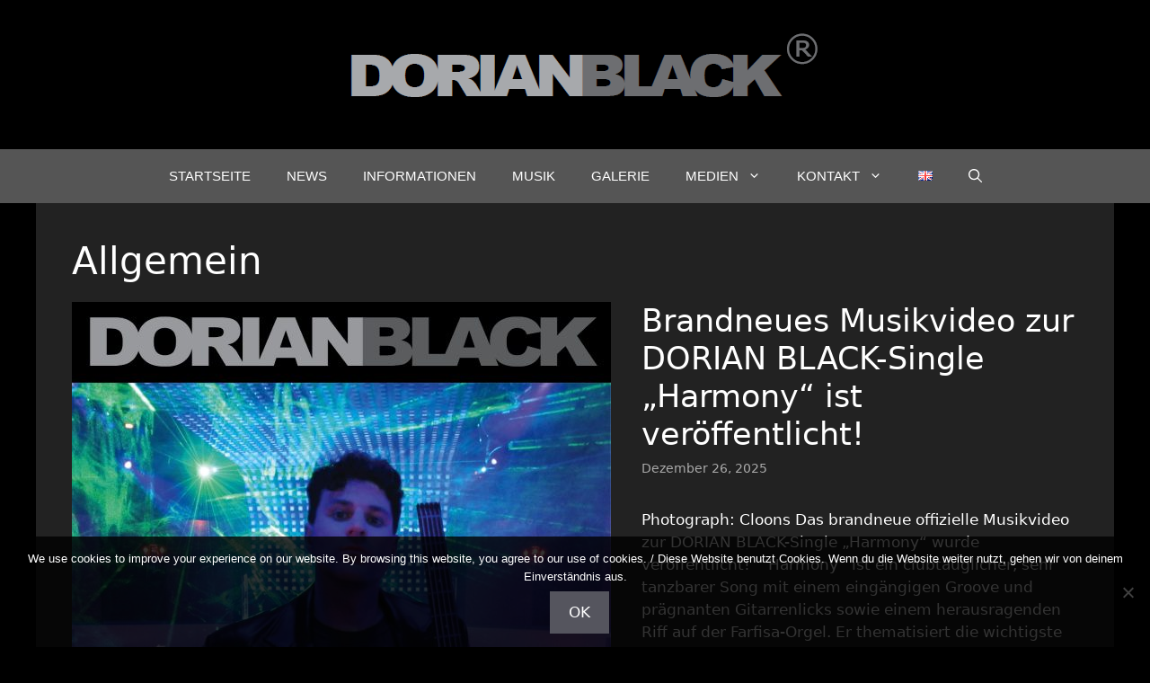

--- FILE ---
content_type: text/html; charset=UTF-8
request_url: https://dorian-black.de/de/category/allgemein-de
body_size: 25862
content:
<!DOCTYPE html>
<html lang="de-DE">
<head>
	<meta charset="UTF-8">
	<title>Allgemein &#8211; Dorian Black</title>
<meta name='robots' content='max-image-preview:large' />
<link rel="alternate" href="https://dorian-black.de/en/category/news" hreflang="en" />
<link rel="alternate" href="https://dorian-black.de/de/category/allgemein-de" hreflang="de" />
<meta name="viewport" content="width=device-width, initial-scale=1"><link rel='dns-prefetch' href='//stats.wp.com' />
<link rel="alternate" type="application/rss+xml" title="Dorian Black &raquo; Feed" href="https://dorian-black.de/de/feed" />
<link rel="alternate" type="application/rss+xml" title="Dorian Black &raquo; Kommentar-Feed" href="https://dorian-black.de/de/comments/feed" />
<link rel="alternate" type="application/rss+xml" title="Dorian Black &raquo; Allgemein Kategorie-Feed" href="https://dorian-black.de/de/category/allgemein-de/feed" />
<style id='wp-img-auto-sizes-contain-inline-css'>
img:is([sizes=auto i],[sizes^="auto," i]){contain-intrinsic-size:3000px 1500px}
/*# sourceURL=wp-img-auto-sizes-contain-inline-css */
</style>
<style id='wp-emoji-styles-inline-css'>

	img.wp-smiley, img.emoji {
		display: inline !important;
		border: none !important;
		box-shadow: none !important;
		height: 1em !important;
		width: 1em !important;
		margin: 0 0.07em !important;
		vertical-align: -0.1em !important;
		background: none !important;
		padding: 0 !important;
	}
/*# sourceURL=wp-emoji-styles-inline-css */
</style>
<style id='wp-block-library-inline-css'>
:root{--wp-block-synced-color:#7a00df;--wp-block-synced-color--rgb:122,0,223;--wp-bound-block-color:var(--wp-block-synced-color);--wp-editor-canvas-background:#ddd;--wp-admin-theme-color:#007cba;--wp-admin-theme-color--rgb:0,124,186;--wp-admin-theme-color-darker-10:#006ba1;--wp-admin-theme-color-darker-10--rgb:0,107,160.5;--wp-admin-theme-color-darker-20:#005a87;--wp-admin-theme-color-darker-20--rgb:0,90,135;--wp-admin-border-width-focus:2px}@media (min-resolution:192dpi){:root{--wp-admin-border-width-focus:1.5px}}.wp-element-button{cursor:pointer}:root .has-very-light-gray-background-color{background-color:#eee}:root .has-very-dark-gray-background-color{background-color:#313131}:root .has-very-light-gray-color{color:#eee}:root .has-very-dark-gray-color{color:#313131}:root .has-vivid-green-cyan-to-vivid-cyan-blue-gradient-background{background:linear-gradient(135deg,#00d084,#0693e3)}:root .has-purple-crush-gradient-background{background:linear-gradient(135deg,#34e2e4,#4721fb 50%,#ab1dfe)}:root .has-hazy-dawn-gradient-background{background:linear-gradient(135deg,#faaca8,#dad0ec)}:root .has-subdued-olive-gradient-background{background:linear-gradient(135deg,#fafae1,#67a671)}:root .has-atomic-cream-gradient-background{background:linear-gradient(135deg,#fdd79a,#004a59)}:root .has-nightshade-gradient-background{background:linear-gradient(135deg,#330968,#31cdcf)}:root .has-midnight-gradient-background{background:linear-gradient(135deg,#020381,#2874fc)}:root{--wp--preset--font-size--normal:16px;--wp--preset--font-size--huge:42px}.has-regular-font-size{font-size:1em}.has-larger-font-size{font-size:2.625em}.has-normal-font-size{font-size:var(--wp--preset--font-size--normal)}.has-huge-font-size{font-size:var(--wp--preset--font-size--huge)}.has-text-align-center{text-align:center}.has-text-align-left{text-align:left}.has-text-align-right{text-align:right}.has-fit-text{white-space:nowrap!important}#end-resizable-editor-section{display:none}.aligncenter{clear:both}.items-justified-left{justify-content:flex-start}.items-justified-center{justify-content:center}.items-justified-right{justify-content:flex-end}.items-justified-space-between{justify-content:space-between}.screen-reader-text{border:0;clip-path:inset(50%);height:1px;margin:-1px;overflow:hidden;padding:0;position:absolute;width:1px;word-wrap:normal!important}.screen-reader-text:focus{background-color:#ddd;clip-path:none;color:#444;display:block;font-size:1em;height:auto;left:5px;line-height:normal;padding:15px 23px 14px;text-decoration:none;top:5px;width:auto;z-index:100000}html :where(.has-border-color){border-style:solid}html :where([style*=border-top-color]){border-top-style:solid}html :where([style*=border-right-color]){border-right-style:solid}html :where([style*=border-bottom-color]){border-bottom-style:solid}html :where([style*=border-left-color]){border-left-style:solid}html :where([style*=border-width]){border-style:solid}html :where([style*=border-top-width]){border-top-style:solid}html :where([style*=border-right-width]){border-right-style:solid}html :where([style*=border-bottom-width]){border-bottom-style:solid}html :where([style*=border-left-width]){border-left-style:solid}html :where(img[class*=wp-image-]){height:auto;max-width:100%}:where(figure){margin:0 0 1em}html :where(.is-position-sticky){--wp-admin--admin-bar--position-offset:var(--wp-admin--admin-bar--height,0px)}@media screen and (max-width:600px){html :where(.is-position-sticky){--wp-admin--admin-bar--position-offset:0px}}

/*# sourceURL=wp-block-library-inline-css */
</style><style id='wp-block-paragraph-inline-css'>
.is-small-text{font-size:.875em}.is-regular-text{font-size:1em}.is-large-text{font-size:2.25em}.is-larger-text{font-size:3em}.has-drop-cap:not(:focus):first-letter{float:left;font-size:8.4em;font-style:normal;font-weight:100;line-height:.68;margin:.05em .1em 0 0;text-transform:uppercase}body.rtl .has-drop-cap:not(:focus):first-letter{float:none;margin-left:.1em}p.has-drop-cap.has-background{overflow:hidden}:root :where(p.has-background){padding:1.25em 2.375em}:where(p.has-text-color:not(.has-link-color)) a{color:inherit}p.has-text-align-left[style*="writing-mode:vertical-lr"],p.has-text-align-right[style*="writing-mode:vertical-rl"]{rotate:180deg}
/*# sourceURL=https://dorian-black.de/wp-includes/blocks/paragraph/style.min.css */
</style>
<style id='global-styles-inline-css'>
:root{--wp--preset--aspect-ratio--square: 1;--wp--preset--aspect-ratio--4-3: 4/3;--wp--preset--aspect-ratio--3-4: 3/4;--wp--preset--aspect-ratio--3-2: 3/2;--wp--preset--aspect-ratio--2-3: 2/3;--wp--preset--aspect-ratio--16-9: 16/9;--wp--preset--aspect-ratio--9-16: 9/16;--wp--preset--color--black: #000000;--wp--preset--color--cyan-bluish-gray: #abb8c3;--wp--preset--color--white: #ffffff;--wp--preset--color--pale-pink: #f78da7;--wp--preset--color--vivid-red: #cf2e2e;--wp--preset--color--luminous-vivid-orange: #ff6900;--wp--preset--color--luminous-vivid-amber: #fcb900;--wp--preset--color--light-green-cyan: #7bdcb5;--wp--preset--color--vivid-green-cyan: #00d084;--wp--preset--color--pale-cyan-blue: #8ed1fc;--wp--preset--color--vivid-cyan-blue: #0693e3;--wp--preset--color--vivid-purple: #9b51e0;--wp--preset--color--contrast: var(--contrast);--wp--preset--color--contrast-2: var(--contrast-2);--wp--preset--color--contrast-3: var(--contrast-3);--wp--preset--color--base: var(--base);--wp--preset--color--base-2: var(--base-2);--wp--preset--color--base-3: var(--base-3);--wp--preset--color--accent: var(--accent);--wp--preset--gradient--vivid-cyan-blue-to-vivid-purple: linear-gradient(135deg,rgb(6,147,227) 0%,rgb(155,81,224) 100%);--wp--preset--gradient--light-green-cyan-to-vivid-green-cyan: linear-gradient(135deg,rgb(122,220,180) 0%,rgb(0,208,130) 100%);--wp--preset--gradient--luminous-vivid-amber-to-luminous-vivid-orange: linear-gradient(135deg,rgb(252,185,0) 0%,rgb(255,105,0) 100%);--wp--preset--gradient--luminous-vivid-orange-to-vivid-red: linear-gradient(135deg,rgb(255,105,0) 0%,rgb(207,46,46) 100%);--wp--preset--gradient--very-light-gray-to-cyan-bluish-gray: linear-gradient(135deg,rgb(238,238,238) 0%,rgb(169,184,195) 100%);--wp--preset--gradient--cool-to-warm-spectrum: linear-gradient(135deg,rgb(74,234,220) 0%,rgb(151,120,209) 20%,rgb(207,42,186) 40%,rgb(238,44,130) 60%,rgb(251,105,98) 80%,rgb(254,248,76) 100%);--wp--preset--gradient--blush-light-purple: linear-gradient(135deg,rgb(255,206,236) 0%,rgb(152,150,240) 100%);--wp--preset--gradient--blush-bordeaux: linear-gradient(135deg,rgb(254,205,165) 0%,rgb(254,45,45) 50%,rgb(107,0,62) 100%);--wp--preset--gradient--luminous-dusk: linear-gradient(135deg,rgb(255,203,112) 0%,rgb(199,81,192) 50%,rgb(65,88,208) 100%);--wp--preset--gradient--pale-ocean: linear-gradient(135deg,rgb(255,245,203) 0%,rgb(182,227,212) 50%,rgb(51,167,181) 100%);--wp--preset--gradient--electric-grass: linear-gradient(135deg,rgb(202,248,128) 0%,rgb(113,206,126) 100%);--wp--preset--gradient--midnight: linear-gradient(135deg,rgb(2,3,129) 0%,rgb(40,116,252) 100%);--wp--preset--font-size--small: 13px;--wp--preset--font-size--medium: 20px;--wp--preset--font-size--large: 36px;--wp--preset--font-size--x-large: 42px;--wp--preset--spacing--20: 0.44rem;--wp--preset--spacing--30: 0.67rem;--wp--preset--spacing--40: 1rem;--wp--preset--spacing--50: 1.5rem;--wp--preset--spacing--60: 2.25rem;--wp--preset--spacing--70: 3.38rem;--wp--preset--spacing--80: 5.06rem;--wp--preset--shadow--natural: 6px 6px 9px rgba(0, 0, 0, 0.2);--wp--preset--shadow--deep: 12px 12px 50px rgba(0, 0, 0, 0.4);--wp--preset--shadow--sharp: 6px 6px 0px rgba(0, 0, 0, 0.2);--wp--preset--shadow--outlined: 6px 6px 0px -3px rgb(255, 255, 255), 6px 6px rgb(0, 0, 0);--wp--preset--shadow--crisp: 6px 6px 0px rgb(0, 0, 0);}:where(.is-layout-flex){gap: 0.5em;}:where(.is-layout-grid){gap: 0.5em;}body .is-layout-flex{display: flex;}.is-layout-flex{flex-wrap: wrap;align-items: center;}.is-layout-flex > :is(*, div){margin: 0;}body .is-layout-grid{display: grid;}.is-layout-grid > :is(*, div){margin: 0;}:where(.wp-block-columns.is-layout-flex){gap: 2em;}:where(.wp-block-columns.is-layout-grid){gap: 2em;}:where(.wp-block-post-template.is-layout-flex){gap: 1.25em;}:where(.wp-block-post-template.is-layout-grid){gap: 1.25em;}.has-black-color{color: var(--wp--preset--color--black) !important;}.has-cyan-bluish-gray-color{color: var(--wp--preset--color--cyan-bluish-gray) !important;}.has-white-color{color: var(--wp--preset--color--white) !important;}.has-pale-pink-color{color: var(--wp--preset--color--pale-pink) !important;}.has-vivid-red-color{color: var(--wp--preset--color--vivid-red) !important;}.has-luminous-vivid-orange-color{color: var(--wp--preset--color--luminous-vivid-orange) !important;}.has-luminous-vivid-amber-color{color: var(--wp--preset--color--luminous-vivid-amber) !important;}.has-light-green-cyan-color{color: var(--wp--preset--color--light-green-cyan) !important;}.has-vivid-green-cyan-color{color: var(--wp--preset--color--vivid-green-cyan) !important;}.has-pale-cyan-blue-color{color: var(--wp--preset--color--pale-cyan-blue) !important;}.has-vivid-cyan-blue-color{color: var(--wp--preset--color--vivid-cyan-blue) !important;}.has-vivid-purple-color{color: var(--wp--preset--color--vivid-purple) !important;}.has-black-background-color{background-color: var(--wp--preset--color--black) !important;}.has-cyan-bluish-gray-background-color{background-color: var(--wp--preset--color--cyan-bluish-gray) !important;}.has-white-background-color{background-color: var(--wp--preset--color--white) !important;}.has-pale-pink-background-color{background-color: var(--wp--preset--color--pale-pink) !important;}.has-vivid-red-background-color{background-color: var(--wp--preset--color--vivid-red) !important;}.has-luminous-vivid-orange-background-color{background-color: var(--wp--preset--color--luminous-vivid-orange) !important;}.has-luminous-vivid-amber-background-color{background-color: var(--wp--preset--color--luminous-vivid-amber) !important;}.has-light-green-cyan-background-color{background-color: var(--wp--preset--color--light-green-cyan) !important;}.has-vivid-green-cyan-background-color{background-color: var(--wp--preset--color--vivid-green-cyan) !important;}.has-pale-cyan-blue-background-color{background-color: var(--wp--preset--color--pale-cyan-blue) !important;}.has-vivid-cyan-blue-background-color{background-color: var(--wp--preset--color--vivid-cyan-blue) !important;}.has-vivid-purple-background-color{background-color: var(--wp--preset--color--vivid-purple) !important;}.has-black-border-color{border-color: var(--wp--preset--color--black) !important;}.has-cyan-bluish-gray-border-color{border-color: var(--wp--preset--color--cyan-bluish-gray) !important;}.has-white-border-color{border-color: var(--wp--preset--color--white) !important;}.has-pale-pink-border-color{border-color: var(--wp--preset--color--pale-pink) !important;}.has-vivid-red-border-color{border-color: var(--wp--preset--color--vivid-red) !important;}.has-luminous-vivid-orange-border-color{border-color: var(--wp--preset--color--luminous-vivid-orange) !important;}.has-luminous-vivid-amber-border-color{border-color: var(--wp--preset--color--luminous-vivid-amber) !important;}.has-light-green-cyan-border-color{border-color: var(--wp--preset--color--light-green-cyan) !important;}.has-vivid-green-cyan-border-color{border-color: var(--wp--preset--color--vivid-green-cyan) !important;}.has-pale-cyan-blue-border-color{border-color: var(--wp--preset--color--pale-cyan-blue) !important;}.has-vivid-cyan-blue-border-color{border-color: var(--wp--preset--color--vivid-cyan-blue) !important;}.has-vivid-purple-border-color{border-color: var(--wp--preset--color--vivid-purple) !important;}.has-vivid-cyan-blue-to-vivid-purple-gradient-background{background: var(--wp--preset--gradient--vivid-cyan-blue-to-vivid-purple) !important;}.has-light-green-cyan-to-vivid-green-cyan-gradient-background{background: var(--wp--preset--gradient--light-green-cyan-to-vivid-green-cyan) !important;}.has-luminous-vivid-amber-to-luminous-vivid-orange-gradient-background{background: var(--wp--preset--gradient--luminous-vivid-amber-to-luminous-vivid-orange) !important;}.has-luminous-vivid-orange-to-vivid-red-gradient-background{background: var(--wp--preset--gradient--luminous-vivid-orange-to-vivid-red) !important;}.has-very-light-gray-to-cyan-bluish-gray-gradient-background{background: var(--wp--preset--gradient--very-light-gray-to-cyan-bluish-gray) !important;}.has-cool-to-warm-spectrum-gradient-background{background: var(--wp--preset--gradient--cool-to-warm-spectrum) !important;}.has-blush-light-purple-gradient-background{background: var(--wp--preset--gradient--blush-light-purple) !important;}.has-blush-bordeaux-gradient-background{background: var(--wp--preset--gradient--blush-bordeaux) !important;}.has-luminous-dusk-gradient-background{background: var(--wp--preset--gradient--luminous-dusk) !important;}.has-pale-ocean-gradient-background{background: var(--wp--preset--gradient--pale-ocean) !important;}.has-electric-grass-gradient-background{background: var(--wp--preset--gradient--electric-grass) !important;}.has-midnight-gradient-background{background: var(--wp--preset--gradient--midnight) !important;}.has-small-font-size{font-size: var(--wp--preset--font-size--small) !important;}.has-medium-font-size{font-size: var(--wp--preset--font-size--medium) !important;}.has-large-font-size{font-size: var(--wp--preset--font-size--large) !important;}.has-x-large-font-size{font-size: var(--wp--preset--font-size--x-large) !important;}
/*# sourceURL=global-styles-inline-css */
</style>

<style id='classic-theme-styles-inline-css'>
/*! This file is auto-generated */
.wp-block-button__link{color:#fff;background-color:#32373c;border-radius:9999px;box-shadow:none;text-decoration:none;padding:calc(.667em + 2px) calc(1.333em + 2px);font-size:1.125em}.wp-block-file__button{background:#32373c;color:#fff;text-decoration:none}
/*# sourceURL=/wp-includes/css/classic-themes.min.css */
</style>
<link rel='stylesheet' id='contact-form-7-css' href='https://dorian-black.de/wp-content/plugins/contact-form-7/includes/css/styles.css?ver=6.1.4' media='all' />
<link rel='stylesheet' id='cookie-notice-front-css' href='https://dorian-black.de/wp-content/plugins/cookie-notice/css/front.min.css?ver=2.5.11' media='all' />
<link rel='stylesheet' id='responsive-lightbox-swipebox-css' href='https://dorian-black.de/wp-content/plugins/responsive-lightbox/assets/swipebox/swipebox.min.css?ver=1.5.2' media='all' />
<link rel='stylesheet' id='sow-social-media-buttons-atom-86df9f21464b-css' href='https://dorian-black.de/wp-content/uploads/siteorigin-widgets/sow-social-media-buttons-atom-86df9f21464b.css?ver=6.9' media='all' />
<link rel='stylesheet' id='sow-social-media-buttons-atom-706bff6af849-css' href='https://dorian-black.de/wp-content/uploads/siteorigin-widgets/sow-social-media-buttons-atom-706bff6af849.css?ver=6.9' media='all' />
<style id='wpxpo-global-style-inline-css'>
:root {
			--preset-color1: #037fff;
			--preset-color2: #026fe0;
			--preset-color3: #071323;
			--preset-color4: #132133;
			--preset-color5: #34495e;
			--preset-color6: #787676;
			--preset-color7: #f0f2f3;
			--preset-color8: #f8f9fa;
			--preset-color9: #ffffff;
		}{}
/*# sourceURL=wpxpo-global-style-inline-css */
</style>
<style id='ultp-preset-colors-style-inline-css'>
:root { --postx_preset_Base_1_color: #f4f4ff; --postx_preset_Base_2_color: #dddff8; --postx_preset_Base_3_color: #B4B4D6; --postx_preset_Primary_color: #3323f0; --postx_preset_Secondary_color: #4a5fff; --postx_preset_Tertiary_color: #FFFFFF; --postx_preset_Contrast_3_color: #545472; --postx_preset_Contrast_2_color: #262657; --postx_preset_Contrast_1_color: #10102e; --postx_preset_Over_Primary_color: #ffffff;  }
/*# sourceURL=ultp-preset-colors-style-inline-css */
</style>
<style id='ultp-preset-gradient-style-inline-css'>
:root { --postx_preset_Primary_to_Secondary_to_Right_gradient: linear-gradient(90deg, var(--postx_preset_Primary_color) 0%, var(--postx_preset_Secondary_color) 100%); --postx_preset_Primary_to_Secondary_to_Bottom_gradient: linear-gradient(180deg, var(--postx_preset_Primary_color) 0%, var(--postx_preset_Secondary_color) 100%); --postx_preset_Secondary_to_Primary_to_Right_gradient: linear-gradient(90deg, var(--postx_preset_Secondary_color) 0%, var(--postx_preset_Primary_color) 100%); --postx_preset_Secondary_to_Primary_to_Bottom_gradient: linear-gradient(180deg, var(--postx_preset_Secondary_color) 0%, var(--postx_preset_Primary_color) 100%); --postx_preset_Cold_Evening_gradient: linear-gradient(0deg, rgb(12, 52, 131) 0%, rgb(162, 182, 223) 100%, rgb(107, 140, 206) 100%, rgb(162, 182, 223) 100%); --postx_preset_Purple_Division_gradient: linear-gradient(0deg, rgb(112, 40, 228) 0%, rgb(229, 178, 202) 100%); --postx_preset_Over_Sun_gradient: linear-gradient(60deg, rgb(171, 236, 214) 0%, rgb(251, 237, 150) 100%); --postx_preset_Morning_Salad_gradient: linear-gradient(-255deg, rgb(183, 248, 219) 0%, rgb(80, 167, 194) 100%); --postx_preset_Fabled_Sunset_gradient: linear-gradient(-270deg, rgb(35, 21, 87) 0%, rgb(68, 16, 122) 29%, rgb(255, 19, 97) 67%, rgb(255, 248, 0) 100%);  }
/*# sourceURL=ultp-preset-gradient-style-inline-css */
</style>
<style id='ultp-preset-typo-style-inline-css'>
:root { --postx_preset_Heading_typo_font_family: Helvetica; --postx_preset_Heading_typo_font_family_type: sans-serif; --postx_preset_Heading_typo_font_weight: 600; --postx_preset_Heading_typo_text_transform: capitalize; --postx_preset_Body_and_Others_typo_font_family: Helvetica; --postx_preset_Body_and_Others_typo_font_family_type: sans-serif; --postx_preset_Body_and_Others_typo_font_weight: 400; --postx_preset_Body_and_Others_typo_text_transform: lowercase; --postx_preset_body_typo_font_size_lg: 16px; --postx_preset_paragraph_1_typo_font_size_lg: 12px; --postx_preset_paragraph_2_typo_font_size_lg: 12px; --postx_preset_paragraph_3_typo_font_size_lg: 12px; --postx_preset_heading_h1_typo_font_size_lg: 42px; --postx_preset_heading_h2_typo_font_size_lg: 36px; --postx_preset_heading_h3_typo_font_size_lg: 30px; --postx_preset_heading_h4_typo_font_size_lg: 24px; --postx_preset_heading_h5_typo_font_size_lg: 20px; --postx_preset_heading_h6_typo_font_size_lg: 16px; }
/*# sourceURL=ultp-preset-typo-style-inline-css */
</style>
<link rel='stylesheet' id='parent-style-css' href='https://dorian-black.de/wp-content/themes/generatepress/style.css?ver=6.9' media='all' />
<link rel='stylesheet' id='child-style-css' href='https://dorian-black.de/wp-content/themes/db/style.css?ver=6.9' media='all' />
<link rel='stylesheet' id='generate-widget-areas-css' href='https://dorian-black.de/wp-content/themes/generatepress/assets/css/components/widget-areas.min.css?ver=3.6.1' media='all' />
<link rel='stylesheet' id='generate-style-css' href='https://dorian-black.de/wp-content/themes/generatepress/assets/css/main.min.css?ver=3.6.1' media='all' />
<style id='generate-style-inline-css'>
#nav-below {display:none;}
body{background-color:#000000;color:#ffffff;}a{color:var(--accent);}a{text-decoration:underline;}.entry-title a, .site-branding a, a.button, .wp-block-button__link, .main-navigation a{text-decoration:none;}a:hover, a:focus, a:active{color:#ffffff;}.wp-block-group__inner-container{max-width:1200px;margin-left:auto;margin-right:auto;}.generate-back-to-top{font-size:20px;border-radius:3px;position:fixed;bottom:30px;right:30px;line-height:40px;width:40px;text-align:center;z-index:10;transition:opacity 300ms ease-in-out;opacity:0.1;transform:translateY(1000px);}.generate-back-to-top__show{opacity:1;transform:translateY(0);}:root{--contrast:#222222;--contrast-2:#555555;--contrast-3:#aaaaaa;--base:#f0f0f0;--base-2:#f7f8f9;--base-3:#ffffff;--accent:#e2e1e1;}:root .has-contrast-color{color:var(--contrast);}:root .has-contrast-background-color{background-color:var(--contrast);}:root .has-contrast-2-color{color:var(--contrast-2);}:root .has-contrast-2-background-color{background-color:var(--contrast-2);}:root .has-contrast-3-color{color:var(--contrast-3);}:root .has-contrast-3-background-color{background-color:var(--contrast-3);}:root .has-base-color{color:var(--base);}:root .has-base-background-color{background-color:var(--base);}:root .has-base-2-color{color:var(--base-2);}:root .has-base-2-background-color{background-color:var(--base-2);}:root .has-base-3-color{color:var(--base-3);}:root .has-base-3-background-color{background-color:var(--base-3);}:root .has-accent-color{color:var(--accent);}:root .has-accent-background-color{background-color:var(--accent);}.gp-modal:not(.gp-modal--open):not(.gp-modal--transition){display:none;}.gp-modal--transition:not(.gp-modal--open){pointer-events:none;}.gp-modal-overlay:not(.gp-modal-overlay--open):not(.gp-modal--transition){display:none;}.gp-modal__overlay{display:none;position:fixed;top:0;left:0;right:0;bottom:0;background:rgba(0,0,0,0.2);display:flex;justify-content:center;align-items:center;z-index:10000;backdrop-filter:blur(3px);transition:opacity 500ms ease;opacity:0;}.gp-modal--open:not(.gp-modal--transition) .gp-modal__overlay{opacity:1;}.gp-modal__container{max-width:100%;max-height:100vh;transform:scale(0.9);transition:transform 500ms ease;padding:0 10px;}.gp-modal--open:not(.gp-modal--transition) .gp-modal__container{transform:scale(1);}.search-modal-fields{display:flex;}.gp-search-modal .gp-modal__overlay{align-items:flex-start;padding-top:25vh;background:var(--gp-search-modal-overlay-bg-color);}.search-modal-form{width:500px;max-width:100%;background-color:var(--gp-search-modal-bg-color);color:var(--gp-search-modal-text-color);}.search-modal-form .search-field, .search-modal-form .search-field:focus{width:100%;height:60px;background-color:transparent;border:0;appearance:none;color:currentColor;}.search-modal-fields button, .search-modal-fields button:active, .search-modal-fields button:focus, .search-modal-fields button:hover{background-color:transparent;border:0;color:currentColor;width:60px;}.main-navigation a, .main-navigation .menu-toggle, .main-navigation .menu-bar-items{font-family:Arial;font-weight:normal;text-transform:uppercase;}.top-bar{background-color:#636363;color:#ffffff;}.top-bar a{color:#ffffff;}.top-bar a:hover{color:#303030;}.site-header{background-color:#000000;color:#ffffff;}.site-header a{color:var(--accent);}.site-header a:hover{color:var(--base-3);}.main-title a,.main-title a:hover{color:#ffffff;}.site-description{color:#ffffff;}.main-navigation,.main-navigation ul ul{background-color:var(--contrast-2);}.main-navigation .main-nav ul li a, .main-navigation .menu-toggle, .main-navigation .menu-bar-items{color:var(--base-3);}.main-navigation .main-nav ul li:not([class*="current-menu-"]):hover > a, .main-navigation .main-nav ul li:not([class*="current-menu-"]):focus > a, .main-navigation .main-nav ul li.sfHover:not([class*="current-menu-"]) > a, .main-navigation .menu-bar-item:hover > a, .main-navigation .menu-bar-item.sfHover > a{color:var(--accent);background-color:var(--contrast);}button.menu-toggle:hover,button.menu-toggle:focus{color:var(--base-3);}.main-navigation .main-nav ul li[class*="current-menu-"] > a{color:var(--accent);}.navigation-search input[type="search"],.navigation-search input[type="search"]:active, .navigation-search input[type="search"]:focus, .main-navigation .main-nav ul li.search-item.active > a, .main-navigation .menu-bar-items .search-item.active > a{color:var(--accent);background-color:var(--contrast);}.main-navigation ul ul{background-color:var(--contrast-2);}.separate-containers .inside-article, .separate-containers .comments-area, .separate-containers .page-header, .one-container .container, .separate-containers .paging-navigation, .inside-page-header{background-color:var(--contrast);}.entry-title a{color:var(--base-3);}.entry-title a:hover{color:var(--base-2);}.entry-meta{color:var(--contrast-3);}.sidebar .widget{background-color:var(--base-3);}.footer-widgets{background-color:var(--contrast-2);}.site-info{background-color:var(--contrast);}input[type="text"],input[type="email"],input[type="url"],input[type="password"],input[type="search"],input[type="tel"],input[type="number"],textarea,select{color:var(--contrast);background-color:var(--base-2);border-color:var(--base);}input[type="text"]:focus,input[type="email"]:focus,input[type="url"]:focus,input[type="password"]:focus,input[type="search"]:focus,input[type="tel"]:focus,input[type="number"]:focus,textarea:focus,select:focus{color:var(--contrast);background-color:var(--base-2);border-color:var(--contrast-3);}button,html input[type="button"],input[type="reset"],input[type="submit"],a.button,a.wp-block-button__link:not(.has-background){color:#ffffff;background-color:#55555e;}button:hover,html input[type="button"]:hover,input[type="reset"]:hover,input[type="submit"]:hover,a.button:hover,button:focus,html input[type="button"]:focus,input[type="reset"]:focus,input[type="submit"]:focus,a.button:focus,a.wp-block-button__link:not(.has-background):active,a.wp-block-button__link:not(.has-background):focus,a.wp-block-button__link:not(.has-background):hover{color:#ffffff;background-color:#3f4047;}a.generate-back-to-top{background-color:rgba(255,255,255,0.31);color:#ffffff;}a.generate-back-to-top:hover,a.generate-back-to-top:focus{background-color:rgba( 0,0,0,0.6 );color:#ffffff;}:root{--gp-search-modal-bg-color:var(--base-3);--gp-search-modal-text-color:var(--contrast);--gp-search-modal-overlay-bg-color:rgba(0,0,0,0.2);}@media (max-width: 768px){.main-navigation .menu-bar-item:hover > a, .main-navigation .menu-bar-item.sfHover > a{background:none;color:var(--base-3);}}.nav-below-header .main-navigation .inside-navigation.grid-container, .nav-above-header .main-navigation .inside-navigation.grid-container{padding:0px 20px 0px 20px;}.site-main .wp-block-group__inner-container{padding:40px;}.separate-containers .paging-navigation{padding-top:20px;padding-bottom:20px;}.entry-content .alignwide, body:not(.no-sidebar) .entry-content .alignfull{margin-left:-40px;width:calc(100% + 80px);max-width:calc(100% + 80px);}.main-navigation ul ul{width:240px;}.rtl .menu-item-has-children .dropdown-menu-toggle{padding-left:20px;}.rtl .main-navigation .main-nav ul li.menu-item-has-children > a{padding-right:20px;}@media (max-width:768px){.separate-containers .inside-article, .separate-containers .comments-area, .separate-containers .page-header, .separate-containers .paging-navigation, .one-container .site-content, .inside-page-header{padding:30px;}.site-main .wp-block-group__inner-container{padding:30px;}.inside-top-bar{padding-right:30px;padding-left:30px;}.inside-header{padding-right:30px;padding-left:30px;}.widget-area .widget{padding-top:30px;padding-right:30px;padding-bottom:30px;padding-left:30px;}.footer-widgets-container{padding-top:30px;padding-right:30px;padding-bottom:30px;padding-left:30px;}.inside-site-info{padding-right:30px;padding-left:30px;}.entry-content .alignwide, body:not(.no-sidebar) .entry-content .alignfull{margin-left:-30px;width:calc(100% + 60px);max-width:calc(100% + 60px);}.one-container .site-main .paging-navigation{margin-bottom:20px;}}/* End cached CSS */.is-right-sidebar{width:30%;}.is-left-sidebar{width:30%;}.site-content .content-area{width:100%;}@media (max-width: 768px){.main-navigation .menu-toggle,.sidebar-nav-mobile:not(#sticky-placeholder){display:block;}.main-navigation ul,.gen-sidebar-nav,.main-navigation:not(.slideout-navigation):not(.toggled) .main-nav > ul,.has-inline-mobile-toggle #site-navigation .inside-navigation > *:not(.navigation-search):not(.main-nav){display:none;}.nav-align-right .inside-navigation,.nav-align-center .inside-navigation{justify-content:space-between;}}
/*# sourceURL=generate-style-inline-css */
</style>
<link rel='stylesheet' id='generate-child-css' href='https://dorian-black.de/wp-content/themes/db/style.css?ver=1741697321' media='all' />
<link rel='stylesheet' id='msl-main-css' href='https://dorian-black.de/wp-content/plugins/master-slider/public/assets/css/masterslider.main.css?ver=3.11.0' media='all' />
<link rel='stylesheet' id='msl-custom-css' href='https://dorian-black.de/wp-content/uploads/master-slider/custom.css?ver=1.6' media='all' />
<link rel='stylesheet' id='generate-blog-css' href='https://dorian-black.de/wp-content/plugins/gp-premium/blog/functions/css/style.min.css?ver=2.5.5' media='all' />
<link rel='stylesheet' id='generate-offside-css' href='https://dorian-black.de/wp-content/plugins/gp-premium/menu-plus/functions/css/offside.min.css?ver=2.5.5' media='all' />
<style id='generate-offside-inline-css'>
:root{--gp-slideout-width:265px;}.slideout-navigation, .slideout-navigation a{color:var(--base-3);}.slideout-navigation button.slideout-exit{color:var(--base-3);padding-left:20px;padding-right:20px;}.slide-opened nav.toggled .menu-toggle:before{display:none;}@media (max-width: 768px){.menu-bar-item.slideout-toggle{display:none;}}
/*# sourceURL=generate-offside-inline-css */
</style>
<link rel='stylesheet' id='embed-google-fonts-open-sans-css' href='https://dorian-black.de/wp-content/embed-google-fonts/open-sans/_font.css?ver=local-2026-01' media='all' />
<link rel='stylesheet' id='embed-google-fonts-noto-serif-css' href='https://dorian-black.de/wp-content/embed-google-fonts/noto-serif/_font.css?ver=local-2026-01' media='all' />
<script id="cookie-notice-front-js-before">
var cnArgs = {"ajaxUrl":"https:\/\/dorian-black.de\/wp-admin\/admin-ajax.php","nonce":"a1b64037b6","hideEffect":"fade","position":"bottom","onScroll":false,"onScrollOffset":100,"onClick":false,"cookieName":"cookie_notice_accepted","cookieTime":2147483647,"cookieTimeRejected":2592000,"globalCookie":false,"redirection":false,"cache":false,"revokeCookies":false,"revokeCookiesOpt":"automatic"};

//# sourceURL=cookie-notice-front-js-before
</script>
<script src="https://dorian-black.de/wp-content/plugins/cookie-notice/js/front.min.js?ver=2.5.11" id="cookie-notice-front-js"></script>
<script src="https://dorian-black.de/wp-includes/js/jquery/jquery.min.js?ver=3.7.1" id="jquery-core-js"></script>
<script src="https://dorian-black.de/wp-includes/js/jquery/jquery-migrate.min.js?ver=3.4.1" id="jquery-migrate-js"></script>
<script src="https://dorian-black.de/wp-content/plugins/responsive-lightbox/assets/dompurify/purify.min.js?ver=3.3.1" id="dompurify-js"></script>
<script id="responsive-lightbox-sanitizer-js-before">
window.RLG = window.RLG || {}; window.RLG.sanitizeAllowedHosts = ["youtube.com","www.youtube.com","youtu.be","vimeo.com","player.vimeo.com"];
//# sourceURL=responsive-lightbox-sanitizer-js-before
</script>
<script src="https://dorian-black.de/wp-content/plugins/responsive-lightbox/js/sanitizer.js?ver=2.6.1" id="responsive-lightbox-sanitizer-js"></script>
<script src="https://dorian-black.de/wp-content/plugins/responsive-lightbox/assets/swipebox/jquery.swipebox.min.js?ver=1.5.2" id="responsive-lightbox-swipebox-js"></script>
<script src="https://dorian-black.de/wp-includes/js/underscore.min.js?ver=1.13.7" id="underscore-js"></script>
<script src="https://dorian-black.de/wp-content/plugins/responsive-lightbox/assets/infinitescroll/infinite-scroll.pkgd.min.js?ver=4.0.1" id="responsive-lightbox-infinite-scroll-js"></script>
<script id="responsive-lightbox-js-before">
var rlArgs = {"script":"swipebox","selector":"lightbox","customEvents":"","activeGalleries":true,"animation":true,"hideCloseButtonOnMobile":false,"removeBarsOnMobile":false,"hideBars":true,"hideBarsDelay":5000,"videoMaxWidth":1080,"useSVG":true,"loopAtEnd":false,"woocommerce_gallery":false,"ajaxurl":"https:\/\/dorian-black.de\/wp-admin\/admin-ajax.php","nonce":"24f065b3e4","preview":false,"postId":747,"scriptExtension":false};

//# sourceURL=responsive-lightbox-js-before
</script>
<script src="https://dorian-black.de/wp-content/plugins/responsive-lightbox/js/front.js?ver=2.6.1" id="responsive-lightbox-js"></script>
<link rel="https://api.w.org/" href="https://dorian-black.de/wp-json/" /><link rel="alternate" title="JSON" type="application/json" href="https://dorian-black.de/wp-json/wp/v2/categories/96" /><link rel="EditURI" type="application/rsd+xml" title="RSD" href="https://dorian-black.de/xmlrpc.php?rsd" />
<meta name="generator" content="WordPress 6.9" />
<script>var ms_grabbing_curosr = 'https://dorian-black.de/wp-content/plugins/master-slider/public/assets/css/common/grabbing.cur', ms_grab_curosr = 'https://dorian-black.de/wp-content/plugins/master-slider/public/assets/css/common/grab.cur';</script>
<meta name="generator" content="MasterSlider 3.11.0 - Responsive Touch Image Slider | avt.li/msf" />
	<style>img#wpstats{display:none}</style>
		<style id="uagb-style-conditional-extension">@media (min-width: 1025px){body .uag-hide-desktop.uagb-google-map__wrap,body .uag-hide-desktop{display:none !important}}@media (min-width: 768px) and (max-width: 1024px){body .uag-hide-tab.uagb-google-map__wrap,body .uag-hide-tab{display:none !important}}@media (max-width: 767px){body .uag-hide-mob.uagb-google-map__wrap,body .uag-hide-mob{display:none !important}}</style><style id="uagb-style-frontend-96">.uag-blocks-common-selector{z-index:var(--z-index-desktop) !important}@media (max-width: 976px){.uag-blocks-common-selector{z-index:var(--z-index-tablet) !important}}@media (max-width: 767px){.uag-blocks-common-selector{z-index:var(--z-index-mobile) !important}}
</style><link rel="icon" href="https://dorian-black.de/wp-content/uploads/2017/12/icon-db-150x150.jpg" sizes="32x32" />
<link rel="icon" href="https://dorian-black.de/wp-content/uploads/2017/12/icon-db.jpg" sizes="192x192" />
<link rel="apple-touch-icon" href="https://dorian-black.de/wp-content/uploads/2017/12/icon-db.jpg" />
<meta name="msapplication-TileImage" content="https://dorian-black.de/wp-content/uploads/2017/12/icon-db.jpg" />
<link rel='stylesheet' id='sow-social-media-buttons-atom-8872abf224a8-css' href='https://dorian-black.de/wp-content/uploads/siteorigin-widgets/sow-social-media-buttons-atom-8872abf224a8.css?ver=6.9' media='all' />
<link rel='stylesheet' id='siteorigin-widget-icon-font-fontawesome-css' href='https://dorian-black.de/wp-content/plugins/so-widgets-bundle/icons/fontawesome/style.css?ver=6.9' media='all' />
<link rel='stylesheet' id='sow-social-media-buttons-atom-55f7ea600105-css' href='https://dorian-black.de/wp-content/uploads/siteorigin-widgets/sow-social-media-buttons-atom-55f7ea600105.css?ver=6.9' media='all' />
</head>

<body class="archive category category-allgemein-de category-96 wp-custom-logo wp-embed-responsive wp-theme-generatepress wp-child-theme-db cookies-not-set post-image-above-header post-image-aligned-left infinite-scroll slideout-enabled slideout-mobile sticky-menu-fade _masterslider _ms_version_3.11.0 postx-page no-sidebar nav-below-header one-container header-aligned-center dropdown-hover" itemtype="https://schema.org/Blog" itemscope>
	<a class="screen-reader-text skip-link" href="#content" title="Zum Inhalt springen">Zum Inhalt springen</a>		<header class="site-header" id="masthead" aria-label="Website"  itemtype="https://schema.org/WPHeader" itemscope>
			<div class="inside-header">
				<div class="site-logo">
					<a href="https://dorian-black.de/de/start" rel="home">
						<img  class="header-image is-logo-image" alt="Dorian Black" src="https://dorian-black.de/wp-content/uploads/2016/01/cropped-logo-dg.png" width="579" height="126" />
					</a>
				</div>			</div>
		</header>
				<nav class="main-navigation nav-align-center has-menu-bar-items sub-menu-right" id="site-navigation" aria-label="Primär"  itemtype="https://schema.org/SiteNavigationElement" itemscope>
			<div class="inside-navigation grid-container">
								<button class="menu-toggle" aria-controls="generate-slideout-menu" aria-expanded="false">
					<span class="gp-icon icon-menu-bars"><svg viewBox="0 0 512 512" aria-hidden="true" xmlns="http://www.w3.org/2000/svg" width="1em" height="1em"><path d="M0 96c0-13.255 10.745-24 24-24h464c13.255 0 24 10.745 24 24s-10.745 24-24 24H24c-13.255 0-24-10.745-24-24zm0 160c0-13.255 10.745-24 24-24h464c13.255 0 24 10.745 24 24s-10.745 24-24 24H24c-13.255 0-24-10.745-24-24zm0 160c0-13.255 10.745-24 24-24h464c13.255 0 24 10.745 24 24s-10.745 24-24 24H24c-13.255 0-24-10.745-24-24z" /></svg><svg viewBox="0 0 512 512" aria-hidden="true" xmlns="http://www.w3.org/2000/svg" width="1em" height="1em"><path d="M71.029 71.029c9.373-9.372 24.569-9.372 33.942 0L256 222.059l151.029-151.03c9.373-9.372 24.569-9.372 33.942 0 9.372 9.373 9.372 24.569 0 33.942L289.941 256l151.03 151.029c9.372 9.373 9.372 24.569 0 33.942-9.373 9.372-24.569 9.372-33.942 0L256 289.941l-151.029 151.03c-9.373 9.372-24.569 9.372-33.942 0-9.372-9.373-9.372-24.569 0-33.942L222.059 256 71.029 104.971c-9.372-9.373-9.372-24.569 0-33.942z" /></svg></span><span class="mobile-menu">Menü</span>				</button>
				<div id="primary-menu" class="main-nav"><ul id="menu-mainmenue-de" class=" menu sf-menu"><li id="menu-item-14" class="menu-item menu-item-type-custom menu-item-object-custom menu-item-14"><a href="http://dorian-black.de/">Startseite</a></li>
<li id="menu-item-714" class="menu-item menu-item-type-post_type menu-item-object-page current_page_parent menu-item-714"><a href="https://dorian-black.de/de/news-de">News</a></li>
<li id="menu-item-291" class="menu-item menu-item-type-post_type menu-item-object-page menu-item-291"><a href="https://dorian-black.de/de/informationen">Informationen</a></li>
<li id="menu-item-292" class="menu-item menu-item-type-post_type menu-item-object-page menu-item-292"><a href="https://dorian-black.de/de/musik">Musik</a></li>
<li id="menu-item-245" class="menu-item menu-item-type-post_type menu-item-object-page menu-item-245"><a href="https://dorian-black.de/de/galerie">Galerie</a></li>
<li id="menu-item-249" class="menu-item menu-item-type-post_type menu-item-object-page menu-item-has-children menu-item-249"><a href="https://dorian-black.de/de/medien">Medien<span role="presentation" class="dropdown-menu-toggle"><span class="gp-icon icon-arrow"><svg viewBox="0 0 330 512" aria-hidden="true" xmlns="http://www.w3.org/2000/svg" width="1em" height="1em"><path d="M305.913 197.085c0 2.266-1.133 4.815-2.833 6.514L171.087 335.593c-1.7 1.7-4.249 2.832-6.515 2.832s-4.815-1.133-6.515-2.832L26.064 203.599c-1.7-1.7-2.832-4.248-2.832-6.514s1.132-4.816 2.832-6.515l14.162-14.163c1.7-1.699 3.966-2.832 6.515-2.832 2.266 0 4.815 1.133 6.515 2.832l111.316 111.317 111.316-111.317c1.7-1.699 4.249-2.832 6.515-2.832s4.815 1.133 6.515 2.832l14.162 14.163c1.7 1.7 2.833 4.249 2.833 6.515z" /></svg></span></span></a>
<ul class="sub-menu">
	<li id="menu-item-277" class="menu-item menu-item-type-post_type menu-item-object-page menu-item-277"><a href="https://dorian-black.de/de/medien/dorian-black-video-blau-und-gelb">Dorian Black Video Blau und Gelb</a></li>
	<li id="menu-item-276" class="menu-item menu-item-type-post_type menu-item-object-page menu-item-276"><a href="https://dorian-black.de/de/medien/dorian-black-rocktv-harmony-video">DORIAN BLACK – RockTV-Harmony-Video</a></li>
	<li id="menu-item-275" class="menu-item menu-item-type-post_type menu-item-object-page menu-item-275"><a href="https://dorian-black.de/de/medien/dorian-black-rocktv-lady-violet-video-de">DORIAN BLACK – RockTV-Lady Violet-Video de</a></li>
</ul>
</li>
<li id="menu-item-235" class="menu-item menu-item-type-post_type menu-item-object-page menu-item-has-children menu-item-235"><a href="https://dorian-black.de/de/kontakt">Kontakt<span role="presentation" class="dropdown-menu-toggle"><span class="gp-icon icon-arrow"><svg viewBox="0 0 330 512" aria-hidden="true" xmlns="http://www.w3.org/2000/svg" width="1em" height="1em"><path d="M305.913 197.085c0 2.266-1.133 4.815-2.833 6.514L171.087 335.593c-1.7 1.7-4.249 2.832-6.515 2.832s-4.815-1.133-6.515-2.832L26.064 203.599c-1.7-1.7-2.832-4.248-2.832-6.514s1.132-4.816 2.832-6.515l14.162-14.163c1.7-1.699 3.966-2.832 6.515-2.832 2.266 0 4.815 1.133 6.515 2.832l111.316 111.317 111.316-111.317c1.7-1.699 4.249-2.832 6.515-2.832s4.815 1.133 6.515 2.832l14.162 14.163c1.7 1.7 2.833 4.249 2.833 6.515z" /></svg></span></span></a>
<ul class="sub-menu">
	<li id="menu-item-206" class="menu-item menu-item-type-post_type menu-item-object-page menu-item-privacy-policy menu-item-206"><a rel="privacy-policy" href="https://dorian-black.de/de/datenschutzerklaerung">Datenschutzerklärung</a></li>
	<li id="menu-item-224" class="menu-item menu-item-type-post_type menu-item-object-page menu-item-224"><a href="https://dorian-black.de/de/impressum">Impressum</a></li>
</ul>
</li>
<li id="menu-item-677-en" class="lang-item lang-item-47 lang-item-en lang-item-first menu-item menu-item-type-custom menu-item-object-custom menu-item-677-en"><a href="https://dorian-black.de/en/category/news" hreflang="en-GB" lang="en-GB"><img src="[data-uri]" alt="English" width="16" height="11" style="width: 16px; height: 11px;" /></a></li>
</ul></div><div class="menu-bar-items">	<span class="menu-bar-item">
		<a href="#" role="button" aria-label="Suche öffnen" aria-haspopup="dialog" aria-controls="gp-search" data-gpmodal-trigger="gp-search"><span class="gp-icon icon-search"><svg viewBox="0 0 512 512" aria-hidden="true" xmlns="http://www.w3.org/2000/svg" width="1em" height="1em"><path fill-rule="evenodd" clip-rule="evenodd" d="M208 48c-88.366 0-160 71.634-160 160s71.634 160 160 160 160-71.634 160-160S296.366 48 208 48zM0 208C0 93.125 93.125 0 208 0s208 93.125 208 208c0 48.741-16.765 93.566-44.843 129.024l133.826 134.018c9.366 9.379 9.355 24.575-.025 33.941-9.379 9.366-24.575 9.355-33.941-.025L337.238 370.987C301.747 399.167 256.839 416 208 416 93.125 416 0 322.875 0 208z" /></svg><svg viewBox="0 0 512 512" aria-hidden="true" xmlns="http://www.w3.org/2000/svg" width="1em" height="1em"><path d="M71.029 71.029c9.373-9.372 24.569-9.372 33.942 0L256 222.059l151.029-151.03c9.373-9.372 24.569-9.372 33.942 0 9.372 9.373 9.372 24.569 0 33.942L289.941 256l151.03 151.029c9.372 9.373 9.372 24.569 0 33.942-9.373 9.372-24.569 9.372-33.942 0L256 289.941l-151.029 151.03c-9.373 9.372-24.569 9.372-33.942 0-9.372-9.373-9.372-24.569 0-33.942L222.059 256 71.029 104.971c-9.372-9.373-9.372-24.569 0-33.942z" /></svg></span></a>
	</span>
	</div>			</div>
		</nav>
		
	<div class="site grid-container container hfeed" id="page">
				<div class="site-content" id="content">
			
	<div class="content-area" id="primary">
		<main class="site-main" id="main">
					<header class="page-header" aria-label="Seite">
			
			<h1 class="page-title">
				Allgemein			</h1>

					</header>
		<article id="post-747" class="post-747 post type-post status-publish format-standard has-post-thumbnail hentry category-allgemein-de tag-dorian-de tag-dorian-black-de tag-dorian-black-x-de tag-harmonie tag-new-music-video tag-new-single-de tag-new-song-de tag-new-video-de infinite-scroll-item" itemtype="https://schema.org/CreativeWork" itemscope>
	<div class="inside-article">
		<div class="post-image">
						
						<a href="https://dorian-black.de/de/brandneues-musikvideo-zur-dorian-black-single-harmony-ist-veroeffentlicht">
							<img width="600" height="600" src="https://dorian-black.de/wp-content/uploads/2025/12/DORIAN_BLACK-HARMONY-COVER-3000x3000-1-600x600.jpeg" class="attachment-ultp_layout_square size-ultp_layout_square wp-post-image" alt="" itemprop="image" decoding="async" fetchpriority="high" srcset="https://dorian-black.de/wp-content/uploads/2025/12/DORIAN_BLACK-HARMONY-COVER-3000x3000-1-600x600.jpeg 600w, https://dorian-black.de/wp-content/uploads/2025/12/DORIAN_BLACK-HARMONY-COVER-3000x3000-1-300x300.jpeg 300w, https://dorian-black.de/wp-content/uploads/2025/12/DORIAN_BLACK-HARMONY-COVER-3000x3000-1-1024x1024.jpeg 1024w, https://dorian-black.de/wp-content/uploads/2025/12/DORIAN_BLACK-HARMONY-COVER-3000x3000-1-150x150.jpeg 150w, https://dorian-black.de/wp-content/uploads/2025/12/DORIAN_BLACK-HARMONY-COVER-3000x3000-1-768x768.jpeg 768w, https://dorian-black.de/wp-content/uploads/2025/12/DORIAN_BLACK-HARMONY-COVER-3000x3000-1-1536x1536.jpeg 1536w, https://dorian-black.de/wp-content/uploads/2025/12/DORIAN_BLACK-HARMONY-COVER-3000x3000-1-2048x2048.jpeg 2048w" sizes="(max-width: 600px) 100vw, 600px" />
						</a>
					</div>			<header class="entry-header">
				<h2 class="entry-title" itemprop="headline"><a href="https://dorian-black.de/de/brandneues-musikvideo-zur-dorian-black-single-harmony-ist-veroeffentlicht" rel="bookmark">Brandneues Musikvideo zur DORIAN BLACK-Single „Harmony“ ist veröffentlicht!</a></h2>		<div class="entry-meta">
			<span class="posted-on"><time class="updated" datetime="2025-12-28T21:39:47+00:00" itemprop="dateModified">Dezember 28, 2025</time><time class="entry-date published" datetime="2025-12-26T16:00:00+00:00" itemprop="datePublished">Dezember 26, 2025</time></span> 		</div>
					</header>
			
			<div class="entry-summary" itemprop="text">
				<p>Photograph: Cloons Das brandneue offizielle Musikvideo zur DORIAN BLACK-Single „Harmony“ wurde veröffentlicht!  ‘‘Harmony‘‘ ist ein clubtauglicher, sehr tanzbarer Song mit einem eingängigen Groove und prägnanten Gitarrenlicks sowie einem herausragenden Riff auf der Farfisa-Orgel. Er thematisiert die wichtigste Frage der Menschheit und unserer Zeit: Warum können wir nicht in Harmonie leben? Schaut Euch den Clip auf &#8230; </p>
<p class="read-more-container"><a title="Brandneues Musikvideo zur DORIAN BLACK-Single „Harmony“ ist veröffentlicht!" class="read-more button" href="https://dorian-black.de/de/brandneues-musikvideo-zur-dorian-black-single-harmony-ist-veroeffentlicht#more-747" aria-label="Mehr Informationen über Brandneues Musikvideo zur DORIAN BLACK-Single „Harmony“ ist veröffentlicht!">Weiterlesen &#8230;</a></p>
			</div>

			</div>
</article>
<article id="post-743" class="post-743 post type-post status-publish format-standard has-post-thumbnail hentry category-allgemein-de tag-dorian-black-de tag-dorian-black-x-de tag-extended-mix tag-new-music-video tag-new-single-de tag-new-song-de tag-new-video-de tag-violet infinite-scroll-item" itemtype="https://schema.org/CreativeWork" itemscope>
	<div class="inside-article">
		<div class="post-image">
						
						<a href="https://dorian-black.de/de/neues-musikvideo-zum-extended-mix-der-single-lady-violet-veroeffentlicht">
							<img width="600" height="600" src="https://dorian-black.de/wp-content/uploads/2025/12/DORIAN_BLACK-LADY_VIOLET-EXTENDED_MIX-COVER-3000x3000-1-600x600.jpg" class="attachment-ultp_layout_square size-ultp_layout_square wp-post-image" alt="" itemprop="image" decoding="async" srcset="https://dorian-black.de/wp-content/uploads/2025/12/DORIAN_BLACK-LADY_VIOLET-EXTENDED_MIX-COVER-3000x3000-1-600x600.jpg 600w, https://dorian-black.de/wp-content/uploads/2025/12/DORIAN_BLACK-LADY_VIOLET-EXTENDED_MIX-COVER-3000x3000-1-300x300.jpg 300w, https://dorian-black.de/wp-content/uploads/2025/12/DORIAN_BLACK-LADY_VIOLET-EXTENDED_MIX-COVER-3000x3000-1-1024x1024.jpg 1024w, https://dorian-black.de/wp-content/uploads/2025/12/DORIAN_BLACK-LADY_VIOLET-EXTENDED_MIX-COVER-3000x3000-1-150x150.jpg 150w, https://dorian-black.de/wp-content/uploads/2025/12/DORIAN_BLACK-LADY_VIOLET-EXTENDED_MIX-COVER-3000x3000-1-768x768.jpg 768w, https://dorian-black.de/wp-content/uploads/2025/12/DORIAN_BLACK-LADY_VIOLET-EXTENDED_MIX-COVER-3000x3000-1-1536x1536.jpg 1536w, https://dorian-black.de/wp-content/uploads/2025/12/DORIAN_BLACK-LADY_VIOLET-EXTENDED_MIX-COVER-3000x3000-1-2048x2048.jpg 2048w" sizes="(max-width: 600px) 100vw, 600px" />
						</a>
					</div>			<header class="entry-header">
				<h2 class="entry-title" itemprop="headline"><a href="https://dorian-black.de/de/neues-musikvideo-zum-extended-mix-der-single-lady-violet-veroeffentlicht" rel="bookmark">Neues Musikvideo zum Extended Mix der Single &#8222;Lady Violet&#8220; veröffentlicht!</a></h2>		<div class="entry-meta">
			<span class="posted-on"><time class="updated" datetime="2025-12-28T21:58:07+00:00" itemprop="dateModified">Dezember 28, 2025</time><time class="entry-date published" datetime="2025-12-14T20:00:00+00:00" itemprop="datePublished">Dezember 14, 2025</time></span> 		</div>
					</header>
			
			<div class="entry-summary" itemprop="text">
				<p>Photograph: Marlis Gottschalk Das offizielle Musikvideo zum Extended Mix der DORIAN BLACK-Single „LADY VIOLET“ ist auf YouTube online!&nbsp; ‘‘Lady Violet‘‘ verbindet eine catchy Hookline mit einem treibenden Raga Rock-Sound. Als Highlight ragt das auf der Sitar gespielte markante Riff heraus, wodurch psychedelische Anklänge und nahöstliche Assoziationen entstehen. Die Lead Vocals bestechen durch eine Mixtur aus &#8230; </p>
<p class="read-more-container"><a title="Neues Musikvideo zum Extended Mix der Single &#8222;Lady Violet&#8220; veröffentlicht!" class="read-more button" href="https://dorian-black.de/de/neues-musikvideo-zum-extended-mix-der-single-lady-violet-veroeffentlicht#more-743" aria-label="Mehr Informationen über Neues Musikvideo zum Extended Mix der Single &#8222;Lady Violet&#8220; veröffentlicht!">Weiterlesen &#8230;</a></p>
			</div>

			</div>
</article>
<article id="post-762" class="post-762 post type-post status-publish format-standard has-post-thumbnail hentry category-allgemein-de tag-aac tag-american-alternative-charts tag-dac tag-dark-wave tag-deutsche-alternative-charts tag-dorian-de tag-dorian-black-de tag-dorian-black-x-de tag-duestere-stunden tag-gloomy-hours tag-single-charts tag-single-hit tag-top-20 infinite-scroll-item" itemtype="https://schema.org/CreativeWork" itemscope>
	<div class="inside-article">
		<div class="post-image">
						
						<a href="https://dorian-black.de/de/dorian-black-single-gloomy-hours-erreicht-rang-6-in-den-american-alternative-charts-aac-und-den-deutschen-alternative-charts-dac">
							<img width="600" height="600" src="https://dorian-black.de/wp-content/uploads/2025/12/AAC_2025_31_singles-600x600.jpg" class="attachment-ultp_layout_square size-ultp_layout_square wp-post-image" alt="" itemprop="image" decoding="async" srcset="https://dorian-black.de/wp-content/uploads/2025/12/AAC_2025_31_singles-600x600.jpg 600w, https://dorian-black.de/wp-content/uploads/2025/12/AAC_2025_31_singles-150x150.jpg 150w" sizes="(max-width: 600px) 100vw, 600px" />
						</a>
					</div>			<header class="entry-header">
				<h2 class="entry-title" itemprop="headline"><a href="https://dorian-black.de/de/dorian-black-single-gloomy-hours-erreicht-rang-6-in-den-american-alternative-charts-aac-und-den-deutschen-alternative-charts-dac" rel="bookmark">DORIAN BLACK-Single &#8222;Gloomy Hours&#8220; erreicht Rang 6 in den American Alternative Charts (AAC) und den Deutschen Alternative Charts (DAC)!</a></h2>		<div class="entry-meta">
			<span class="posted-on"><time class="updated" datetime="2025-12-29T00:13:36+00:00" itemprop="dateModified">Dezember 29, 2025</time><time class="entry-date published" datetime="2025-09-15T23:37:44+00:00" itemprop="datePublished">September 15, 2025</time></span> 		</div>
					</header>
			
			<div class="entry-summary" itemprop="text">
				<p>Die DORIAN BLACK-Single &#8222;Gloomy Hours&#8220; stieg in der zu Beginn der 30. Kalenderwoche am 28. Juli 2025 auf Platz 9 in die American Alternative Charts (AAC) und in die Deutschen Alternative Charts (DAC) ein und erreichte in der darauffolgenden 31. Kalenderwoche am 04. August 2025 mit Rang 6 die höchste Position. Insgesamt hielt sich &#8222;Gloomy &#8230; </p>
<p class="read-more-container"><a title="DORIAN BLACK-Single &#8222;Gloomy Hours&#8220; erreicht Rang 6 in den American Alternative Charts (AAC) und den Deutschen Alternative Charts (DAC)!" class="read-more button" href="https://dorian-black.de/de/dorian-black-single-gloomy-hours-erreicht-rang-6-in-den-american-alternative-charts-aac-und-den-deutschen-alternative-charts-dac#more-762" aria-label="Mehr Informationen über DORIAN BLACK-Single &#8222;Gloomy Hours&#8220; erreicht Rang 6 in den American Alternative Charts (AAC) und den Deutschen Alternative Charts (DAC)!">Weiterlesen &#8230;</a></p>
			</div>

			</div>
</article>
<article id="post-735" class="post-735 post type-post status-publish format-standard has-post-thumbnail hentry category-allgemein-de tag-dorian-black-de tag-dorian-black-x-de tag-gloomy-hours tag-new-single-de tag-new-song-de tag-new-video-de infinite-scroll-item" itemtype="https://schema.org/CreativeWork" itemscope>
	<div class="inside-article">
		<div class="post-image">
						
						<a href="https://dorian-black.de/de/musikvideo-release-zur-dorian-black-single-gloomy-hours">
							<img width="600" height="600" src="https://dorian-black.de/wp-content/uploads/2025/05/0x1900-000000-80-0-0-600x600.jpg" class="attachment-ultp_layout_square size-ultp_layout_square wp-post-image" alt="" itemprop="image" decoding="async" loading="lazy" srcset="https://dorian-black.de/wp-content/uploads/2025/05/0x1900-000000-80-0-0-600x600.jpg 600w, https://dorian-black.de/wp-content/uploads/2025/05/0x1900-000000-80-0-0-300x300.jpg 300w, https://dorian-black.de/wp-content/uploads/2025/05/0x1900-000000-80-0-0-1024x1024.jpg 1024w, https://dorian-black.de/wp-content/uploads/2025/05/0x1900-000000-80-0-0-150x150.jpg 150w, https://dorian-black.de/wp-content/uploads/2025/05/0x1900-000000-80-0-0-768x768.jpg 768w, https://dorian-black.de/wp-content/uploads/2025/05/0x1900-000000-80-0-0.jpg 1200w" sizes="auto, (max-width: 600px) 100vw, 600px" />
						</a>
					</div>			<header class="entry-header">
				<h2 class="entry-title" itemprop="headline"><a href="https://dorian-black.de/de/musikvideo-release-zur-dorian-black-single-gloomy-hours" rel="bookmark">Musikvideo-Release zur DORIAN BLACK-Single „Gloomy Hours“!</a></h2>		<div class="entry-meta">
			<span class="posted-on"><time class="updated" datetime="2025-12-28T14:23:48+00:00" itemprop="dateModified">Dezember 28, 2025</time><time class="entry-date published" datetime="2025-05-17T23:46:45+00:00" itemprop="datePublished">Mai 17, 2025</time></span> 		</div>
					</header>
			
			<div class="entry-summary" itemprop="text">
				<p>Photograph: Zwoen Das offizielle Musikvideo zur DORIAN BLACK-Single „Gloomy Hours“ ist online.&nbsp; „Gloomy Hours“ ist ein trauriger, düsterer Popsong mit Streichern und einer klagenden Oboe. Der Gesang spiegelt die Stimmung von Verlassenheit und Einsamkeit perfekt wider. Schaut Euch das&nbsp;Video auf YouTube an! GET &#8218;GLOOMY HOURS&#8216;: Spotify: https://open.spotify.com/intl-de/trac&#8230; Apple Music: https://music.apple.com/de/album/gloo&#8230; Amazon: https://music.amazon.de/albums/B0F2P5&#8230; Deezer: https://dzr.page.link/QiwQjqmUDzbFy8WK6 Quobuz: &#8230; </p>
<p class="read-more-container"><a title="Musikvideo-Release zur DORIAN BLACK-Single „Gloomy Hours“!" class="read-more button" href="https://dorian-black.de/de/musikvideo-release-zur-dorian-black-single-gloomy-hours#more-735" aria-label="Mehr Informationen über Musikvideo-Release zur DORIAN BLACK-Single „Gloomy Hours“!">Weiterlesen &#8230;</a></p>
			</div>

			</div>
</article>
<article id="post-605" class="post-605 post type-post status-publish format-standard has-post-thumbnail hentry category-allgemein-de tag-alphaville tag-bester-popsaenger tag-german-rock-and-pop-award tag-melody tag-sounds-like-a-melody infinite-scroll-item" itemtype="https://schema.org/CreativeWork" itemscope>
	<div class="inside-article">
		<div class="post-image">
						
						<a href="https://dorian-black.de/de/video-release-zur-dorian-black-single-sounds-like-a-melody">
							<img width="600" height="600" src="https://dorian-black.de/wp-content/uploads/2023/11/DORIAN_BLACK-Sounds_Like_A_Melody.jpg" class="attachment-ultp_layout_square size-ultp_layout_square wp-post-image" alt="" itemprop="image" decoding="async" loading="lazy" srcset="https://dorian-black.de/wp-content/uploads/2023/11/DORIAN_BLACK-Sounds_Like_A_Melody.jpg 600w, https://dorian-black.de/wp-content/uploads/2023/11/DORIAN_BLACK-Sounds_Like_A_Melody-300x300.jpg 300w, https://dorian-black.de/wp-content/uploads/2023/11/DORIAN_BLACK-Sounds_Like_A_Melody-150x150.jpg 150w" sizes="auto, (max-width: 600px) 100vw, 600px" />
						</a>
					</div>			<header class="entry-header">
				<h2 class="entry-title" itemprop="headline"><a href="https://dorian-black.de/de/video-release-zur-dorian-black-single-sounds-like-a-melody" rel="bookmark">Video-Release zur DORIAN BLACK-Single „Sounds Like A Melody“!</a></h2>		<div class="entry-meta">
			<span class="posted-on"><time class="updated" datetime="2025-03-11T12:33:15+00:00" itemprop="dateModified">März 11, 2025</time><time class="entry-date published" datetime="2023-12-03T23:00:00+00:00" itemprop="datePublished">Dezember 3, 2023</time></span> 		</div>
					</header>
			
			<div class="entry-summary" itemprop="text">
				<p>Photo: Mathias Schneider &#8211; pcundfoto.de Cover Design: Zwoen Ich veröffentliche selten Coverversionen von Stücken anderer Bands und Künstler&#8230; &#8222;Sounds Like A Melody&#8220; von Alphaville ist ein herausragender Song, den ich seit meiner Kindheit liebe. Ich habe mit diesem Song 2019 beim 37. Deutschen Rock &amp; Pop Preis in der Kategorie &#8222;Bester Popsänger&#8220; erstmals den 1. &#8230; </p>
<p class="read-more-container"><a title="Video-Release zur DORIAN BLACK-Single „Sounds Like A Melody“!" class="read-more button" href="https://dorian-black.de/de/video-release-zur-dorian-black-single-sounds-like-a-melody#more-605" aria-label="Mehr Informationen über Video-Release zur DORIAN BLACK-Single „Sounds Like A Melody“!">Weiterlesen &#8230;</a></p>
			</div>

			</div>
</article>
<article id="post-582" class="post-582 post type-post status-publish format-standard has-post-thumbnail hentry category-allgemein-de tag-best-alternative-singer tag-bester-saenger-alternative tag-bester-saenger-pop tag-bester-saenger-rock tag-deutscher-pop-preis tag-deutscher-pop-preis-2021 tag-deutscher-rock-pop-preis tag-dorian-black-x tag-german-pop-award tag-german-pop-award-2021 infinite-scroll-item" itemtype="https://schema.org/CreativeWork" itemscope>
	<div class="inside-article">
		<div class="post-image">
						
						<a href="https://dorian-black.de/de/dorian-black-erhaelt-den-deutschen-pop-preis-2021-und-triumphiert-als-bester-rock-pop-und-alternative-saenger">
							<img width="450" height="600" src="https://dorian-black.de/wp-content/uploads/2022/03/DORIAN_BLACK-Deutscher_Pop_Preis-2021-scaled.jpg" class="attachment-ultp_layout_square size-ultp_layout_square wp-post-image" alt="" itemprop="image" decoding="async" loading="lazy" srcset="https://dorian-black.de/wp-content/uploads/2022/03/DORIAN_BLACK-Deutscher_Pop_Preis-2021-scaled.jpg 1920w, https://dorian-black.de/wp-content/uploads/2022/03/DORIAN_BLACK-Deutscher_Pop_Preis-2021-225x300.jpg 225w, https://dorian-black.de/wp-content/uploads/2022/03/DORIAN_BLACK-Deutscher_Pop_Preis-2021-768x1024.jpg 768w, https://dorian-black.de/wp-content/uploads/2022/03/DORIAN_BLACK-Deutscher_Pop_Preis-2021-576x768.jpg 576w, https://dorian-black.de/wp-content/uploads/2022/03/DORIAN_BLACK-Deutscher_Pop_Preis-2021-1152x1536.jpg 1152w, https://dorian-black.de/wp-content/uploads/2022/03/DORIAN_BLACK-Deutscher_Pop_Preis-2021-1536x2048.jpg 1536w, https://dorian-black.de/wp-content/uploads/2022/03/DORIAN_BLACK-Deutscher_Pop_Preis-2021-113x150.jpg 113w" sizes="auto, (max-width: 450px) 100vw, 450px" />
						</a>
					</div>			<header class="entry-header">
				<h2 class="entry-title" itemprop="headline"><a href="https://dorian-black.de/de/dorian-black-erhaelt-den-deutschen-pop-preis-2021-und-triumphiert-als-bester-rock-pop-und-alternative-saenger" rel="bookmark">DORIAN BLACK erhält den „Deutschen Pop Preis 2021“ und triumphiert als bester Rock-, Pop- und Alternative-Sänger!! </a></h2>		<div class="entry-meta">
			<span class="posted-on"><time class="updated" datetime="2022-03-27T12:27:27+00:00" itemprop="dateModified">März 27, 2022</time><time class="entry-date published" datetime="2022-03-26T22:54:41+00:00" itemprop="datePublished">März 26, 2022</time></span> 		</div>
					</header>
			
			<div class="entry-summary" itemprop="text">
				<p>DORIAN BLACK gewann beim 39. Deutschen Rock &amp; Pop Preis 2021 in der Hauptkategorie „Pop“ gemeinsam mit sieben weiteren Acts den „Deutschen Pop Preis“! Nach dem zweiten Preis im Jahr 2020 triumphierte er somit erstmals in dieser prestigeträchtigen Kategorie. Sein Song „Berlin Is Not In Germany“ wurde von der Jury mit „2 = gut“ bewertet. &#8230; </p>
<p class="read-more-container"><a title="DORIAN BLACK erhält den „Deutschen Pop Preis 2021“ und triumphiert als bester Rock-, Pop- und Alternative-Sänger!! " class="read-more button" href="https://dorian-black.de/de/dorian-black-erhaelt-den-deutschen-pop-preis-2021-und-triumphiert-als-bester-rock-pop-und-alternative-saenger#more-582" aria-label="Mehr Informationen über DORIAN BLACK erhält den „Deutschen Pop Preis 2021“ und triumphiert als bester Rock-, Pop- und Alternative-Sänger!! ">Weiterlesen &#8230;</a></p>
			</div>

			</div>
</article>
<article id="post-568" class="post-568 post type-post status-publish format-standard has-post-thumbnail hentry category-allgemein-de tag-berlin-is-not-in-germany tag-best-singer-pop tag-bester-saenger-pop tag-bester-saenger-rock tag-deutscher-pop-preis tag-deutscher-pop-preis-2021 tag-deutscher-rock-pop-preis tag-german-pop-award tag-german-pop-award-2021 tag-german-rock-award tag-german-rock-award-2021 tag-take-the-hard-way infinite-scroll-item" itemtype="https://schema.org/CreativeWork" itemscope>
	<div class="inside-article">
		<div class="post-image">
						
						<a href="https://dorian-black.de/de/39-deutscher-rock-pop-preis-2021-dorian-black-bester-rocksaenger-und-beim-deutschen-pop-preis-erfolgreich">
							<img width="428" height="600" src="https://dorian-black.de/wp-content/uploads/2022/01/DORIAN_BLACK-Bester_Rocksaenger-2021-scaled.jpg" class="attachment-ultp_layout_square size-ultp_layout_square wp-post-image" alt="" itemprop="image" decoding="async" loading="lazy" srcset="https://dorian-black.de/wp-content/uploads/2022/01/DORIAN_BLACK-Bester_Rocksaenger-2021-scaled.jpg 1827w, https://dorian-black.de/wp-content/uploads/2022/01/DORIAN_BLACK-Bester_Rocksaenger-2021-214x300.jpg 214w, https://dorian-black.de/wp-content/uploads/2022/01/DORIAN_BLACK-Bester_Rocksaenger-2021-731x1024.jpg 731w, https://dorian-black.de/wp-content/uploads/2022/01/DORIAN_BLACK-Bester_Rocksaenger-2021-768x1076.jpg 768w, https://dorian-black.de/wp-content/uploads/2022/01/DORIAN_BLACK-Bester_Rocksaenger-2021-548x768.jpg 548w, https://dorian-black.de/wp-content/uploads/2022/01/DORIAN_BLACK-Bester_Rocksaenger-2021-1096x1536.jpg 1096w, https://dorian-black.de/wp-content/uploads/2022/01/DORIAN_BLACK-Bester_Rocksaenger-2021-1462x2048.jpg 1462w, https://dorian-black.de/wp-content/uploads/2022/01/DORIAN_BLACK-Bester_Rocksaenger-2021-107x150.jpg 107w" sizes="auto, (max-width: 428px) 100vw, 428px" />
						</a>
					</div>			<header class="entry-header">
				<h2 class="entry-title" itemprop="headline"><a href="https://dorian-black.de/de/39-deutscher-rock-pop-preis-2021-dorian-black-bester-rocksaenger-und-beim-deutschen-pop-preis-erfolgreich" rel="bookmark">39. DEUTSCHER ROCK &#038; POP PREIS 2021: DORIAN BLACK als &#8222;Bester Rocksänger&#8220; und beim &#8222;Deutschen Pop Preis&#8220; erfolgreich!</a></h2>		<div class="entry-meta">
			<span class="posted-on"><time class="entry-date published" datetime="2022-01-01T22:52:22+00:00" itemprop="datePublished">Januar 1, 2022</time></span> 		</div>
					</header>
			
			<div class="entry-summary" itemprop="text">
				<p>DORIAN BLACK erhielt beim 39. Deutschen Rock &amp; Pop Preis 2021 in der Sonderkategorie „Bester Rocksänger“ für den eingereichten Song „Take The Hard Way“ die bestmögliche Jurywertung „1 = sehr gut“! Damit gelang mir nach dem ersten Platz im Jahr 2019 bereits zum zweiten Mal die Spitzenplatzierung in dieser Kategorie! Nachdem in den Jahren bis &#8230; </p>
<p class="read-more-container"><a title="39. DEUTSCHER ROCK &#038; POP PREIS 2021: DORIAN BLACK als &#8222;Bester Rocksänger&#8220; und beim &#8222;Deutschen Pop Preis&#8220; erfolgreich!" class="read-more button" href="https://dorian-black.de/de/39-deutscher-rock-pop-preis-2021-dorian-black-bester-rocksaenger-und-beim-deutschen-pop-preis-erfolgreich#more-568" aria-label="Mehr Informationen über 39. DEUTSCHER ROCK &#038; POP PREIS 2021: DORIAN BLACK als &#8222;Bester Rocksänger&#8220; und beim &#8222;Deutschen Pop Preis&#8220; erfolgreich!">Weiterlesen &#8230;</a></p>
			</div>

			</div>
</article>
<article id="post-551" class="post-551 post type-post status-publish format-standard has-post-thumbnail hentry category-allgemein-de tag-best-alternative-singer tag-bester-saenger-alternative tag-bester-saenger-pop tag-bester-saenger-rock tag-deutscher-pop-preis tag-deutscher-pop-preis-2021 tag-deutscher-rock-pop-preis tag-deutscher-rock-pop-preis-2021 tag-deutscher-rock-preis-2021 tag-dorian-black-x tag-german-pop-award tag-german-pop-award-2021 tag-german-rock-pop-award-2021 tag-german-rock-award tag-german-rock-award-2021 infinite-scroll-item" itemtype="https://schema.org/CreativeWork" itemscope>
	<div class="inside-article">
		<div class="post-image">
						
						<a href="https://dorian-black.de/de/dorian-black-fuer-den-39-deutschen-rock-pop-preis-in-mehreren-haupt-und-sonderkategorien-nominiert">
							<img width="420" height="600" src="https://dorian-black.de/wp-content/uploads/2021/12/DEUTSCHER_ROCK_und_POP_PREIS-2021.jpg" class="attachment-ultp_layout_square size-ultp_layout_square wp-post-image" alt="" itemprop="image" decoding="async" loading="lazy" srcset="https://dorian-black.de/wp-content/uploads/2021/12/DEUTSCHER_ROCK_und_POP_PREIS-2021.jpg 1792w, https://dorian-black.de/wp-content/uploads/2021/12/DEUTSCHER_ROCK_und_POP_PREIS-2021-210x300.jpg 210w, https://dorian-black.de/wp-content/uploads/2021/12/DEUTSCHER_ROCK_und_POP_PREIS-2021-717x1024.jpg 717w, https://dorian-black.de/wp-content/uploads/2021/12/DEUTSCHER_ROCK_und_POP_PREIS-2021-768x1097.jpg 768w, https://dorian-black.de/wp-content/uploads/2021/12/DEUTSCHER_ROCK_und_POP_PREIS-2021-538x768.jpg 538w, https://dorian-black.de/wp-content/uploads/2021/12/DEUTSCHER_ROCK_und_POP_PREIS-2021-1075x1536.jpg 1075w, https://dorian-black.de/wp-content/uploads/2021/12/DEUTSCHER_ROCK_und_POP_PREIS-2021-1434x2048.jpg 1434w, https://dorian-black.de/wp-content/uploads/2021/12/DEUTSCHER_ROCK_und_POP_PREIS-2021-105x150.jpg 105w" sizes="auto, (max-width: 420px) 100vw, 420px" />
						</a>
					</div>			<header class="entry-header">
				<h2 class="entry-title" itemprop="headline"><a href="https://dorian-black.de/de/dorian-black-fuer-den-39-deutschen-rock-pop-preis-in-mehreren-haupt-und-sonderkategorien-nominiert" rel="bookmark">DORIAN BLACK für den 39. Deutschen Rock &#038; Pop Preis in mehreren Haupt- und Sonderkategorien nominiert!</a></h2>		<div class="entry-meta">
			<span class="posted-on"><time class="updated" datetime="2021-12-31T17:17:43+00:00" itemprop="dateModified">Dezember 31, 2021</time><time class="entry-date published" datetime="2021-12-11T17:12:00+00:00" itemprop="datePublished">Dezember 11, 2021</time></span> 		</div>
					</header>
			
			<div class="entry-summary" itemprop="text">
				<p>DORIAN BLACK ist in den Hauptkategorien „Deutscher Pop Preis“ und „Deutscher Alternative Preis“ sowie in den Sonderkategorien „Bester Popsänger“, „Bester Rocksänger“ und „Bester Alternative-Sänger“ für den 39. Deutschen Rock &amp; Pop Preis 2021 nominiert! DORIAN BLACK steht somit bereits als Preisträger in den Haupt- und Sonderkategorien fest. Aber mit welchen Platzierungen? Pandemie-bedingt kann das Event &#8230; </p>
<p class="read-more-container"><a title="DORIAN BLACK für den 39. Deutschen Rock &#038; Pop Preis in mehreren Haupt- und Sonderkategorien nominiert!" class="read-more button" href="https://dorian-black.de/de/dorian-black-fuer-den-39-deutschen-rock-pop-preis-in-mehreren-haupt-und-sonderkategorien-nominiert#more-551" aria-label="Mehr Informationen über DORIAN BLACK für den 39. Deutschen Rock &#038; Pop Preis in mehreren Haupt- und Sonderkategorien nominiert!">Weiterlesen &#8230;</a></p>
			</div>

			</div>
</article>
<article id="post-560" class="post-560 post type-post status-publish format-standard hentry category-allgemein-de tag-funky tag-funky-tune tag-groove tag-hannah-thalhammer tag-kleinaberhannah tag-live tag-live-performance tag-music-video tag-musikvideo tag-new-single tag-new-song tag-new-video tag-performance tag-rock-song tag-rock-tune tag-rock-tv tag-single-release tag-take-the-hard-way tag-video-release infinite-scroll-item" itemtype="https://schema.org/CreativeWork" itemscope>
	<div class="inside-article">
					<header class="entry-header">
				<h2 class="entry-title" itemprop="headline"><a href="https://dorian-black.de/de/musikvideo-zur-dorian-black-single-take-the-hard-way-veroeffentlicht" rel="bookmark">Musikvideo zur DORIAN BLACK-Single &#8222;Take The Hard Way&#8220; veröffentlicht!</a></h2>		<div class="entry-meta">
			<span class="posted-on"><time class="updated" datetime="2021-12-31T19:49:31+00:00" itemprop="dateModified">Dezember 31, 2021</time><time class="entry-date published" datetime="2021-11-27T19:45:00+00:00" itemprop="datePublished">November 27, 2021</time></span> 		</div>
					</header>
			
			<div class="entry-summary" itemprop="text">
				<p>Das offizielle Musikvideo zu meiner Single „Take The Hard Way“ ist online. Es handelt sich um eine Live-Performance aus der Fernsehsendung &#8222;ROCK TV&#8220;, die von der großartigen Hannah Thalhammer #kleinaberhannah moderiert wurde. &#8222;Take The Hard Way&#8220; ist ein funky Rock Tune mit einem mitreißenden Groove. Schaut Euch das Video auf YouTube an! GET &#8220;TAKE THE &#8230; </p>
<p class="read-more-container"><a title="Musikvideo zur DORIAN BLACK-Single &#8222;Take The Hard Way&#8220; veröffentlicht!" class="read-more button" href="https://dorian-black.de/de/musikvideo-zur-dorian-black-single-take-the-hard-way-veroeffentlicht#more-560" aria-label="Mehr Informationen über Musikvideo zur DORIAN BLACK-Single &#8222;Take The Hard Way&#8220; veröffentlicht!">Weiterlesen &#8230;</a></p>
			</div>

			</div>
</article>
<article id="post-545" class="post-545 post type-post status-publish format-standard has-post-thumbnail hentry category-allgemein-de tag-berlin tag-berlin-is-not-in-germany tag-berlin-wall tag-berliner-mauer tag-neue-single tag-neuer-song tag-new-single tag-new-song tag-new-video tag-single-release infinite-scroll-item" itemtype="https://schema.org/CreativeWork" itemscope>
	<div class="inside-article">
		<div class="post-image">
						
						<a href="https://dorian-black.de/de/dorian-black-veroeffentlicht-berlin-is-not-in-germany">
							<img width="600" height="600" src="https://dorian-black.de/wp-content/uploads/2021/08/DORIAN_BLACK-Berlin_Is_Not_In_Germany-3000px-scaled.jpg" class="attachment-ultp_layout_square size-ultp_layout_square wp-post-image" alt="" itemprop="image" decoding="async" loading="lazy" srcset="https://dorian-black.de/wp-content/uploads/2021/08/DORIAN_BLACK-Berlin_Is_Not_In_Germany-3000px-scaled.jpg 2560w, https://dorian-black.de/wp-content/uploads/2021/08/DORIAN_BLACK-Berlin_Is_Not_In_Germany-3000px-300x300.jpg 300w, https://dorian-black.de/wp-content/uploads/2021/08/DORIAN_BLACK-Berlin_Is_Not_In_Germany-3000px-1024x1024.jpg 1024w, https://dorian-black.de/wp-content/uploads/2021/08/DORIAN_BLACK-Berlin_Is_Not_In_Germany-3000px-150x150.jpg 150w, https://dorian-black.de/wp-content/uploads/2021/08/DORIAN_BLACK-Berlin_Is_Not_In_Germany-3000px-768x768.jpg 768w, https://dorian-black.de/wp-content/uploads/2021/08/DORIAN_BLACK-Berlin_Is_Not_In_Germany-3000px-1536x1536.jpg 1536w, https://dorian-black.de/wp-content/uploads/2021/08/DORIAN_BLACK-Berlin_Is_Not_In_Germany-3000px-2048x2048.jpg 2048w" sizes="auto, (max-width: 600px) 100vw, 600px" />
						</a>
					</div>			<header class="entry-header">
				<h2 class="entry-title" itemprop="headline"><a href="https://dorian-black.de/de/dorian-black-veroeffentlicht-berlin-is-not-in-germany" rel="bookmark">DORIAN BLACK VERÖFFENTLICHT &#8222;BERLIN IS NOT IN GERMANY&#8220;!</a></h2>		<div class="entry-meta">
			<span class="posted-on"><time class="entry-date published" datetime="2021-08-13T10:49:07+00:00" itemprop="datePublished">August 13, 2021</time></span> 		</div>
					</header>
			
			<div class="entry-summary" itemprop="text">
				<p>Heute, am 13. August 2021, dem 60-jährigen Jubiläum des Mauerbaus in Berlin, veröffentlicht DORIAN BLACK den brandneuen Song &#8222;Berlin Is Not In Germany&#8220;. Der Song thematisiert die Sonderstellung Berlins nach dem zweiten Weltkrieg als &#8222;Insel&#8220; in der DDR. Als Inspiration diente der Kinofilm &#8222;Berlin is in Germany&#8220;, in dem der Hauptcharakter im Jahr 1989 vor &#8230; </p>
<p class="read-more-container"><a title="DORIAN BLACK VERÖFFENTLICHT &#8222;BERLIN IS NOT IN GERMANY&#8220;!" class="read-more button" href="https://dorian-black.de/de/dorian-black-veroeffentlicht-berlin-is-not-in-germany#more-545" aria-label="Mehr Informationen über DORIAN BLACK VERÖFFENTLICHT &#8222;BERLIN IS NOT IN GERMANY&#8220;!">Weiterlesen &#8230;</a></p>
			</div>

			</div>
</article>
		<nav id="nav-below" class="paging-navigation" aria-label="Archivseite">
								<div class="nav-previous">
						<span class="gp-icon icon-arrow"><svg viewBox="0 0 330 512" aria-hidden="true" xmlns="http://www.w3.org/2000/svg" width="1em" height="1em"><path d="M305.913 197.085c0 2.266-1.133 4.815-2.833 6.514L171.087 335.593c-1.7 1.7-4.249 2.832-6.515 2.832s-4.815-1.133-6.515-2.832L26.064 203.599c-1.7-1.7-2.832-4.248-2.832-6.514s1.132-4.816 2.832-6.515l14.162-14.163c1.7-1.699 3.966-2.832 6.515-2.832 2.266 0 4.815 1.133 6.515 2.832l111.316 111.317 111.316-111.317c1.7-1.699 4.249-2.832 6.515-2.832s4.815 1.133 6.515 2.832l14.162 14.163c1.7 1.7 2.833 4.249 2.833 6.515z" /></svg></span>						<span class="prev" title="Vorheriger"><a href="https://dorian-black.de/de/category/allgemein-de/page/2" >Ältere Beiträge</a></span>
					</div>
					<div class="nav-links"><span aria-current="page" class="page-numbers current"><span class="screen-reader-text">Seite</span>1</span>
<a class="page-numbers" href="https://dorian-black.de/de/category/allgemein-de/page/2"><span class="screen-reader-text">Seite</span>2</a>
<span class="page-numbers dots">&hellip;</span>
<a class="page-numbers" href="https://dorian-black.de/de/category/allgemein-de/page/4"><span class="screen-reader-text">Seite</span>4</a>
<a class="next page-numbers" href="https://dorian-black.de/de/category/allgemein-de/page/2">Weiter <span aria-hidden="true">&rarr;</span></a></div>		</nav>
		<div class="masonry-load-more load-more has-svg-icon ">
				<a class="button" href="#"><span class="gp-icon spinner">
				<svg viewBox="0 0 512 512" aria-hidden="true" version="1.1" xmlns="http://www.w3.org/2000/svg" width="1em" height="1em">
					<path d="M288 32c0 17.673-14.327 32-32 32-17.673 0-32-14.327-32-32 0-17.673 14.327-32 32-32 17.673 0 32 14.327 32 32zM288 480c0 17.673-14.327 32-32 32-17.673 0-32-14.327-32-32 0-17.673 14.327-32 32-32 17.673 0 32 14.327 32 32zM448 256c0 17.673 14.327 32 32 32 17.673 0 32-14.327 32-32 0-17.673-14.327-32-32-32-17.673 0-32 14.327-32 32zM32 288c-17.673 0-32-14.327-32-32 0-17.673 14.327-32 32-32 17.673 0 32 14.327 32 32 0 17.673-14.327 32-32 32zM391.764 391.764c-12.496 12.497-12.496 32.759 0 45.255 12.497 12.497 32.758 12.497 45.255 0 12.497-12.496 12.497-32.758 0-45.255-12.497-12.496-32.758-12.496-45.255 0zM74.981 120.235c-12.497-12.496-12.497-32.758 0-45.254 12.496-12.497 32.758-12.497 45.254 0 12.497 12.496 12.497 32.758 0 45.254-12.496 12.497-32.758 12.497-45.254 0zM120.235 391.765c-12.496-12.497-32.758-12.497-45.254 0-12.497 12.496-12.497 32.758 0 45.254 12.496 12.497 32.758 12.497 45.254 0 12.497-12.496 12.497-32.758 0-45.254z"/>
				</svg>
			</span>+ Weitere</a>
			</div>		</main>
	</div>

	
	</div>
</div>


<div class="site-footer">
				<div id="footer-widgets" class="site footer-widgets">
				<div class="footer-widgets-container grid-container">
					<div class="inside-footer-widgets">
							<div class="footer-widget-1">
		<aside id="sow-social-media-buttons-5" class="widget inner-padding widget_sow-social-media-buttons"><div
			
			class="so-widget-sow-social-media-buttons so-widget-sow-social-media-buttons-atom-8872abf224a8"
			
		>
<h2 class="widget-title">Spotify</h2>
<div class="social-media-button-container">
	
		<a 
		class="ow-button-hover sow-social-media-button-spotify-0 sow-social-media-button" title="Dorian Black on Spotify" aria-label="Dorian Black on Spotify" target="_blank" rel="noopener noreferrer" href="https://open.spotify.com/album/4qPla7HY8PKmUIfERpVGAD" 		>
			<span>
								<span class="sow-icon-fontawesome sow-fab" data-sow-icon="&#xf1bc;"
		 
		aria-hidden="true"></span>							</span>
		</a>
	</div>
</div></aside>	</div>
		<div class="footer-widget-2">
		<aside id="sow-social-media-buttons-3" class="widget inner-padding widget_sow-social-media-buttons"><div
			
			class="so-widget-sow-social-media-buttons so-widget-sow-social-media-buttons-atom-55f7ea600105"
			
		>
<h2 class="widget-title">YouTube Channel</h2>
<div class="social-media-button-container">
	
		<a 
		class="ow-button-hover sow-social-media-button-youtube-0 sow-social-media-button" title="Dorian Black on Youtube" aria-label="Dorian Black on Youtube" target="_blank" rel="noopener noreferrer" href="https://www.youtube.com/user/soerenbaer" 		>
			<span>
								<span class="sow-icon-fontawesome sow-fab" data-sow-icon="&#xf167;"
		 
		aria-hidden="true"></span>							</span>
		</a>
	</div>
</div></aside>	</div>
		<div class="footer-widget-3">
		<aside id="sow-editor-3" class="widget inner-padding widget_sow-editor"><div
			
			class="so-widget-sow-editor so-widget-sow-editor-base"
			
		><h2 class="widget-title">Download Music</h2>
<div class="siteorigin-widget-tinymce textwidget">
	<p><a href="https://itunes.apple.com/us/album/lady-violet-single/id1220934323" target="_blank" rel="noopener">Apple Music</a></p>
<p><a href="https://www.amazon.com/s/ref=ntt_srch_drd_B0043IOEPM?ie=UTF8&amp;field-keywords=Dorian%20Black&amp;index=digital-music&amp;search-type=ss" target="_blank" rel="noopener">Amazon</a></p>
</div>
</div></aside>	</div>
						</div>
				</div>
			</div>
					<footer class="site-info" aria-label="Website"  itemtype="https://schema.org/WPFooter" itemscope>
			<div class="inside-site-info grid-container">
								<div class="copyright-bar">
					Photos and Content: Dorian Black 2026 - Web: <a href="https://www.pcundfoto.de" target="_blank">pcundfoto.de</a>				</div>
			</div>
		</footer>
		</div>

<a title="Nach oben scrollen" aria-label="Nach oben scrollen" rel="nofollow" href="#" class="generate-back-to-top" data-scroll-speed="400" data-start-scroll="300" role="button">
					<span class="gp-icon icon-arrow-up"><svg viewBox="0 0 330 512" aria-hidden="true" xmlns="http://www.w3.org/2000/svg" width="1em" height="1em" fill-rule="evenodd" clip-rule="evenodd" stroke-linejoin="round" stroke-miterlimit="1.414"><path d="M305.863 314.916c0 2.266-1.133 4.815-2.832 6.514l-14.157 14.163c-1.699 1.7-3.964 2.832-6.513 2.832-2.265 0-4.813-1.133-6.512-2.832L164.572 224.276 53.295 335.593c-1.699 1.7-4.247 2.832-6.512 2.832-2.265 0-4.814-1.133-6.513-2.832L26.113 321.43c-1.699-1.7-2.831-4.248-2.831-6.514s1.132-4.816 2.831-6.515L158.06 176.408c1.699-1.7 4.247-2.833 6.512-2.833 2.265 0 4.814 1.133 6.513 2.833L303.03 308.4c1.7 1.7 2.832 4.249 2.832 6.515z" fill-rule="nonzero" /></svg></span>
				</a><div class="infinite-scroll-path" aria-hidden="true" style="display: none;"><a href="https://dorian-black.de/de/category/allgemein-de/page/2" >Nächste Seite &raquo;</a></div>		<nav id="generate-slideout-menu" class="main-navigation slideout-navigation" itemtype="https://schema.org/SiteNavigationElement" itemscope>
			<div class="inside-navigation grid-container grid-parent">
				<div class="main-nav"><ul id="menu-mainmenue-de-1" class=" slideout-menu"><li class="menu-item menu-item-type-custom menu-item-object-custom menu-item-14"><a href="http://dorian-black.de/">Startseite</a></li>
<li class="menu-item menu-item-type-post_type menu-item-object-page current_page_parent menu-item-714"><a href="https://dorian-black.de/de/news-de">News</a></li>
<li class="menu-item menu-item-type-post_type menu-item-object-page menu-item-291"><a href="https://dorian-black.de/de/informationen">Informationen</a></li>
<li class="menu-item menu-item-type-post_type menu-item-object-page menu-item-292"><a href="https://dorian-black.de/de/musik">Musik</a></li>
<li class="menu-item menu-item-type-post_type menu-item-object-page menu-item-245"><a href="https://dorian-black.de/de/galerie">Galerie</a></li>
<li class="menu-item menu-item-type-post_type menu-item-object-page menu-item-has-children menu-item-249"><a href="https://dorian-black.de/de/medien">Medien<span role="presentation" class="dropdown-menu-toggle"><span class="gp-icon icon-arrow"><svg viewBox="0 0 330 512" aria-hidden="true" xmlns="http://www.w3.org/2000/svg" width="1em" height="1em"><path d="M305.913 197.085c0 2.266-1.133 4.815-2.833 6.514L171.087 335.593c-1.7 1.7-4.249 2.832-6.515 2.832s-4.815-1.133-6.515-2.832L26.064 203.599c-1.7-1.7-2.832-4.248-2.832-6.514s1.132-4.816 2.832-6.515l14.162-14.163c1.7-1.699 3.966-2.832 6.515-2.832 2.266 0 4.815 1.133 6.515 2.832l111.316 111.317 111.316-111.317c1.7-1.699 4.249-2.832 6.515-2.832s4.815 1.133 6.515 2.832l14.162 14.163c1.7 1.7 2.833 4.249 2.833 6.515z" /></svg></span></span></a>
<ul class="sub-menu">
	<li class="menu-item menu-item-type-post_type menu-item-object-page menu-item-277"><a href="https://dorian-black.de/de/medien/dorian-black-video-blau-und-gelb">Dorian Black Video Blau und Gelb</a></li>
	<li class="menu-item menu-item-type-post_type menu-item-object-page menu-item-276"><a href="https://dorian-black.de/de/medien/dorian-black-rocktv-harmony-video">DORIAN BLACK – RockTV-Harmony-Video</a></li>
	<li class="menu-item menu-item-type-post_type menu-item-object-page menu-item-275"><a href="https://dorian-black.de/de/medien/dorian-black-rocktv-lady-violet-video-de">DORIAN BLACK – RockTV-Lady Violet-Video de</a></li>
</ul>
</li>
<li class="menu-item menu-item-type-post_type menu-item-object-page menu-item-has-children menu-item-235"><a href="https://dorian-black.de/de/kontakt">Kontakt<span role="presentation" class="dropdown-menu-toggle"><span class="gp-icon icon-arrow"><svg viewBox="0 0 330 512" aria-hidden="true" xmlns="http://www.w3.org/2000/svg" width="1em" height="1em"><path d="M305.913 197.085c0 2.266-1.133 4.815-2.833 6.514L171.087 335.593c-1.7 1.7-4.249 2.832-6.515 2.832s-4.815-1.133-6.515-2.832L26.064 203.599c-1.7-1.7-2.832-4.248-2.832-6.514s1.132-4.816 2.832-6.515l14.162-14.163c1.7-1.699 3.966-2.832 6.515-2.832 2.266 0 4.815 1.133 6.515 2.832l111.316 111.317 111.316-111.317c1.7-1.699 4.249-2.832 6.515-2.832s4.815 1.133 6.515 2.832l14.162 14.163c1.7 1.7 2.833 4.249 2.833 6.515z" /></svg></span></span></a>
<ul class="sub-menu">
	<li class="menu-item menu-item-type-post_type menu-item-object-page menu-item-privacy-policy menu-item-206"><a rel="privacy-policy" href="https://dorian-black.de/de/datenschutzerklaerung">Datenschutzerklärung</a></li>
	<li class="menu-item menu-item-type-post_type menu-item-object-page menu-item-224"><a href="https://dorian-black.de/de/impressum">Impressum</a></li>
</ul>
</li>
<li class="lang-item lang-item-47 lang-item-en lang-item-first menu-item menu-item-type-custom menu-item-object-custom menu-item-677-en"><a href="https://dorian-black.de/en/category/news" hreflang="en-GB" lang="en-GB"><img src="[data-uri]" alt="English" width="16" height="11" style="width: 16px; height: 11px;" /></a></li>
</ul></div>			</div><!-- .inside-navigation -->
		</nav><!-- #site-navigation -->

					<div class="slideout-overlay">
									<button class="slideout-exit has-svg-icon">
						<span class="gp-icon pro-close">
				<svg viewBox="0 0 512 512" aria-hidden="true" role="img" version="1.1" xmlns="http://www.w3.org/2000/svg" xmlns:xlink="http://www.w3.org/1999/xlink" width="1em" height="1em">
					<path d="M71.029 71.029c9.373-9.372 24.569-9.372 33.942 0L256 222.059l151.029-151.03c9.373-9.372 24.569-9.372 33.942 0 9.372 9.373 9.372 24.569 0 33.942L289.941 256l151.03 151.029c9.372 9.373 9.372 24.569 0 33.942-9.373 9.372-24.569 9.372-33.942 0L256 289.941l-151.029 151.03c-9.373 9.372-24.569 9.372-33.942 0-9.372-9.373-9.372-24.569 0-33.942L222.059 256 71.029 104.971c-9.372-9.373-9.372-24.569 0-33.942z" />
				</svg>
			</span>						<span class="screen-reader-text">Schließen</span>
					</button>
							</div>
			<script type="speculationrules">
{"prefetch":[{"source":"document","where":{"and":[{"href_matches":"/*"},{"not":{"href_matches":["/wp-*.php","/wp-admin/*","/wp-content/uploads/*","/wp-content/*","/wp-content/plugins/*","/wp-content/themes/db/*","/wp-content/themes/generatepress/*","/*\\?(.+)"]}},{"not":{"selector_matches":"a[rel~=\"nofollow\"]"}},{"not":{"selector_matches":".no-prefetch, .no-prefetch a"}}]},"eagerness":"conservative"}]}
</script>
<script id="generate-a11y">
!function(){"use strict";if("querySelector"in document&&"addEventListener"in window){var e=document.body;e.addEventListener("pointerdown",(function(){e.classList.add("using-mouse")}),{passive:!0}),e.addEventListener("keydown",(function(){e.classList.remove("using-mouse")}),{passive:!0})}}();
</script>
	<div class="gp-modal gp-search-modal" id="gp-search" role="dialog" aria-modal="true" aria-label="Suchen">
		<div class="gp-modal__overlay" tabindex="-1" data-gpmodal-close>
			<div class="gp-modal__container">
					<form role="search" method="get" class="search-modal-form" action="https://dorian-black.de/de/start">
		<label for="search-modal-input" class="screen-reader-text">Suche nach:</label>
		<div class="search-modal-fields">
			<input id="search-modal-input" type="search" class="search-field" placeholder="Suchen …" value="" name="s" />
			<button aria-label="Suchen"><span class="gp-icon icon-search"><svg viewBox="0 0 512 512" aria-hidden="true" xmlns="http://www.w3.org/2000/svg" width="1em" height="1em"><path fill-rule="evenodd" clip-rule="evenodd" d="M208 48c-88.366 0-160 71.634-160 160s71.634 160 160 160 160-71.634 160-160S296.366 48 208 48zM0 208C0 93.125 93.125 0 208 0s208 93.125 208 208c0 48.741-16.765 93.566-44.843 129.024l133.826 134.018c9.366 9.379 9.355 24.575-.025 33.941-9.379 9.366-24.575 9.355-33.941-.025L337.238 370.987C301.747 399.167 256.839 416 208 416 93.125 416 0 322.875 0 208z" /></svg></span></button>
		</div>
			</form>
				</div>
		</div>
	</div>
	<script id="generate-offside-js-extra">
var offSide = {"side":"left"};
//# sourceURL=generate-offside-js-extra
</script>
<script src="https://dorian-black.de/wp-content/plugins/gp-premium/menu-plus/functions/js/offside.min.js?ver=2.5.5" id="generate-offside-js"></script>
<script src="https://dorian-black.de/wp-includes/js/dist/hooks.min.js?ver=dd5603f07f9220ed27f1" id="wp-hooks-js"></script>
<script src="https://dorian-black.de/wp-includes/js/dist/i18n.min.js?ver=c26c3dc7bed366793375" id="wp-i18n-js"></script>
<script id="wp-i18n-js-after">
wp.i18n.setLocaleData( { 'text direction\u0004ltr': [ 'ltr' ] } );
//# sourceURL=wp-i18n-js-after
</script>
<script src="https://dorian-black.de/wp-content/plugins/contact-form-7/includes/swv/js/index.js?ver=6.1.4" id="swv-js"></script>
<script id="contact-form-7-js-translations">
( function( domain, translations ) {
	var localeData = translations.locale_data[ domain ] || translations.locale_data.messages;
	localeData[""].domain = domain;
	wp.i18n.setLocaleData( localeData, domain );
} )( "contact-form-7", {"translation-revision-date":"2025-10-26 03:28:49+0000","generator":"GlotPress\/4.0.3","domain":"messages","locale_data":{"messages":{"":{"domain":"messages","plural-forms":"nplurals=2; plural=n != 1;","lang":"de"},"This contact form is placed in the wrong place.":["Dieses Kontaktformular wurde an der falschen Stelle platziert."],"Error:":["Fehler:"]}},"comment":{"reference":"includes\/js\/index.js"}} );
//# sourceURL=contact-form-7-js-translations
</script>
<script id="contact-form-7-js-before">
var wpcf7 = {
    "api": {
        "root": "https:\/\/dorian-black.de\/wp-json\/",
        "namespace": "contact-form-7\/v1"
    }
};
//# sourceURL=contact-form-7-js-before
</script>
<script src="https://dorian-black.de/wp-content/plugins/contact-form-7/includes/js/index.js?ver=6.1.4" id="contact-form-7-js"></script>
<script id="generate-smooth-scroll-js-extra">
var gpSmoothScroll = {"elements":[".smooth-scroll","li.smooth-scroll a"],"duration":"800","offset":""};
//# sourceURL=generate-smooth-scroll-js-extra
</script>
<script src="https://dorian-black.de/wp-content/plugins/gp-premium/general/js/smooth-scroll.min.js?ver=2.5.5" id="generate-smooth-scroll-js"></script>
<script src="https://dorian-black.de/wp-content/plugins/ultimate-post/assets/js/ultp-youtube-gallery-block.js?ver=5.0.5" id="ultp-youtube-gallery-block-js"></script>
<script id="generate-menu-js-before">
var generatepressMenu = {"toggleOpenedSubMenus":true,"openSubMenuLabel":"Untermen\u00fc \u00f6ffnen","closeSubMenuLabel":"Untermen\u00fc schlie\u00dfen"};
//# sourceURL=generate-menu-js-before
</script>
<script src="https://dorian-black.de/wp-content/themes/generatepress/assets/js/menu.min.js?ver=3.6.1" id="generate-menu-js"></script>
<script src="https://dorian-black.de/wp-content/themes/generatepress/assets/dist/modal.js?ver=3.6.1" id="generate-modal-js"></script>
<script id="generate-back-to-top-js-before">
var generatepressBackToTop = {"smooth":true};
//# sourceURL=generate-back-to-top-js-before
</script>
<script src="https://dorian-black.de/wp-content/themes/generatepress/assets/js/back-to-top.min.js?ver=3.6.1" id="generate-back-to-top-js"></script>
<script src="https://www.google.com/recaptcha/api.js?render=6Lc-wW0hAAAAAJAecuAhl0q2M4joDR45fozffxa0&amp;ver=3.0" id="google-recaptcha-js"></script>
<script src="https://dorian-black.de/wp-includes/js/dist/vendor/wp-polyfill.min.js?ver=3.15.0" id="wp-polyfill-js"></script>
<script id="wpcf7-recaptcha-js-before">
var wpcf7_recaptcha = {
    "sitekey": "6Lc-wW0hAAAAAJAecuAhl0q2M4joDR45fozffxa0",
    "actions": {
        "homepage": "homepage",
        "contactform": "contactform"
    }
};
//# sourceURL=wpcf7-recaptcha-js-before
</script>
<script src="https://dorian-black.de/wp-content/plugins/contact-form-7/modules/recaptcha/index.js?ver=6.1.4" id="wpcf7-recaptcha-js"></script>
<script src="https://dorian-black.de/wp-content/plugins/gp-premium/blog/functions/js/infinite-scroll.pkgd.min.js?ver=3.0.6" id="infinite-scroll-js"></script>
<script id="generate-blog-js-extra">
var generateBlog = {"more":"+ Weitere","loading":"L\u00e4dt ...","icon":"\u003Cspan class=\"gp-icon spinner\"\u003E\n\t\t\t\t\u003Csvg viewBox=\"0 0 512 512\" aria-hidden=\"true\" version=\"1.1\" xmlns=\"http://www.w3.org/2000/svg\" width=\"1em\" height=\"1em\"\u003E\n\t\t\t\t\t\u003Cpath d=\"M288 32c0 17.673-14.327 32-32 32-17.673 0-32-14.327-32-32 0-17.673 14.327-32 32-32 17.673 0 32 14.327 32 32zM288 480c0 17.673-14.327 32-32 32-17.673 0-32-14.327-32-32 0-17.673 14.327-32 32-32 17.673 0 32 14.327 32 32zM448 256c0 17.673 14.327 32 32 32 17.673 0 32-14.327 32-32 0-17.673-14.327-32-32-32-17.673 0-32 14.327-32 32zM32 288c-17.673 0-32-14.327-32-32 0-17.673 14.327-32 32-32 17.673 0 32 14.327 32 32 0 17.673-14.327 32-32 32zM391.764 391.764c-12.496 12.497-12.496 32.759 0 45.255 12.497 12.497 32.758 12.497 45.255 0 12.497-12.496 12.497-32.758 0-45.255-12.497-12.496-32.758-12.496-45.255 0zM74.981 120.235c-12.497-12.496-12.497-32.758 0-45.254 12.496-12.497 32.758-12.497 45.254 0 12.497 12.496 12.497 32.758 0 45.254-12.496 12.497-32.758 12.497-45.254 0zM120.235 391.765c-12.496-12.497-32.758-12.497-45.254 0-12.497 12.496-12.497 32.758 0 45.254 12.496 12.497 32.758 12.497 45.254 0 12.497-12.496 12.497-32.758 0-45.254z\"/\u003E\n\t\t\t\t\u003C/svg\u003E\n\t\t\t\u003C/span\u003E","masonryInit":{"columnWidth":".grid-sizer","itemSelector":".masonry-post","stamp":".page-header","percentPosition":true,"stagger":30,"visibleStyle":{"transform":"translateY(0)","opacity":1},"hiddenStyle":{"transform":"translateY(5px)","opacity":0}},"infiniteScrollInit":{"path":".infinite-scroll-path a","append":"#main .infinite-scroll-item","history":false,"loadOnScroll":false,"button":".load-more a","scrollThreshold":false}};
//# sourceURL=generate-blog-js-extra
</script>
<script src="https://dorian-black.de/wp-content/plugins/gp-premium/blog/functions/js/scripts.min.js?ver=2.5.5" id="generate-blog-js"></script>
<script id="jetpack-stats-js-before">
_stq = window._stq || [];
_stq.push([ "view", {"v":"ext","blog":"251139204","post":"0","tz":"0","srv":"dorian-black.de","arch_cat":"allgemein-de","arch_results":"10","j":"1:15.4"} ]);
_stq.push([ "clickTrackerInit", "251139204", "0" ]);
//# sourceURL=jetpack-stats-js-before
</script>
<script src="https://stats.wp.com/e-202604.js" id="jetpack-stats-js" defer data-wp-strategy="defer"></script>
<script id="wp-emoji-settings" type="application/json">
{"baseUrl":"https://s.w.org/images/core/emoji/17.0.2/72x72/","ext":".png","svgUrl":"https://s.w.org/images/core/emoji/17.0.2/svg/","svgExt":".svg","source":{"concatemoji":"https://dorian-black.de/wp-includes/js/wp-emoji-release.min.js?ver=6.9"}}
</script>
<script type="module">
/*! This file is auto-generated */
const a=JSON.parse(document.getElementById("wp-emoji-settings").textContent),o=(window._wpemojiSettings=a,"wpEmojiSettingsSupports"),s=["flag","emoji"];function i(e){try{var t={supportTests:e,timestamp:(new Date).valueOf()};sessionStorage.setItem(o,JSON.stringify(t))}catch(e){}}function c(e,t,n){e.clearRect(0,0,e.canvas.width,e.canvas.height),e.fillText(t,0,0);t=new Uint32Array(e.getImageData(0,0,e.canvas.width,e.canvas.height).data);e.clearRect(0,0,e.canvas.width,e.canvas.height),e.fillText(n,0,0);const a=new Uint32Array(e.getImageData(0,0,e.canvas.width,e.canvas.height).data);return t.every((e,t)=>e===a[t])}function p(e,t){e.clearRect(0,0,e.canvas.width,e.canvas.height),e.fillText(t,0,0);var n=e.getImageData(16,16,1,1);for(let e=0;e<n.data.length;e++)if(0!==n.data[e])return!1;return!0}function u(e,t,n,a){switch(t){case"flag":return n(e,"\ud83c\udff3\ufe0f\u200d\u26a7\ufe0f","\ud83c\udff3\ufe0f\u200b\u26a7\ufe0f")?!1:!n(e,"\ud83c\udde8\ud83c\uddf6","\ud83c\udde8\u200b\ud83c\uddf6")&&!n(e,"\ud83c\udff4\udb40\udc67\udb40\udc62\udb40\udc65\udb40\udc6e\udb40\udc67\udb40\udc7f","\ud83c\udff4\u200b\udb40\udc67\u200b\udb40\udc62\u200b\udb40\udc65\u200b\udb40\udc6e\u200b\udb40\udc67\u200b\udb40\udc7f");case"emoji":return!a(e,"\ud83e\u1fac8")}return!1}function f(e,t,n,a){let r;const o=(r="undefined"!=typeof WorkerGlobalScope&&self instanceof WorkerGlobalScope?new OffscreenCanvas(300,150):document.createElement("canvas")).getContext("2d",{willReadFrequently:!0}),s=(o.textBaseline="top",o.font="600 32px Arial",{});return e.forEach(e=>{s[e]=t(o,e,n,a)}),s}function r(e){var t=document.createElement("script");t.src=e,t.defer=!0,document.head.appendChild(t)}a.supports={everything:!0,everythingExceptFlag:!0},new Promise(t=>{let n=function(){try{var e=JSON.parse(sessionStorage.getItem(o));if("object"==typeof e&&"number"==typeof e.timestamp&&(new Date).valueOf()<e.timestamp+604800&&"object"==typeof e.supportTests)return e.supportTests}catch(e){}return null}();if(!n){if("undefined"!=typeof Worker&&"undefined"!=typeof OffscreenCanvas&&"undefined"!=typeof URL&&URL.createObjectURL&&"undefined"!=typeof Blob)try{var e="postMessage("+f.toString()+"("+[JSON.stringify(s),u.toString(),c.toString(),p.toString()].join(",")+"));",a=new Blob([e],{type:"text/javascript"});const r=new Worker(URL.createObjectURL(a),{name:"wpTestEmojiSupports"});return void(r.onmessage=e=>{i(n=e.data),r.terminate(),t(n)})}catch(e){}i(n=f(s,u,c,p))}t(n)}).then(e=>{for(const n in e)a.supports[n]=e[n],a.supports.everything=a.supports.everything&&a.supports[n],"flag"!==n&&(a.supports.everythingExceptFlag=a.supports.everythingExceptFlag&&a.supports[n]);var t;a.supports.everythingExceptFlag=a.supports.everythingExceptFlag&&!a.supports.flag,a.supports.everything||((t=a.source||{}).concatemoji?r(t.concatemoji):t.wpemoji&&t.twemoji&&(r(t.twemoji),r(t.wpemoji)))});
//# sourceURL=https://dorian-black.de/wp-includes/js/wp-emoji-loader.min.js
</script>

		<!-- Cookie Notice plugin v2.5.11 by Hu-manity.co https://hu-manity.co/ -->
		<div id="cookie-notice" role="dialog" class="cookie-notice-hidden cookie-revoke-hidden cn-position-bottom" aria-label="Cookie Notice" style="background-color: rgba(0,0,0,0.8);"><div class="cookie-notice-container" style="color: #fff"><span id="cn-notice-text" class="cn-text-container">We use cookies to improve your experience on our website. By browsing this website, you agree to our use of cookies. / Diese Website benutzt Cookies. Wenn du die Website weiter nutzt, gehen wir von deinem Einverständnis aus.</span><span id="cn-notice-buttons" class="cn-buttons-container"><button id="cn-accept-cookie" data-cookie-set="accept" class="cn-set-cookie cn-button cn-button-custom button" aria-label="OK">OK</button></span><button type="button" id="cn-close-notice" data-cookie-set="accept" class="cn-close-icon" aria-label="Nein"></button></div>
			
		</div>
		<!-- / Cookie Notice plugin -->
</body>
</html>


--- FILE ---
content_type: text/css
request_url: https://dorian-black.de/wp-content/uploads/siteorigin-widgets/sow-social-media-buttons-atom-86df9f21464b.css?ver=6.9
body_size: 705
content:
.so-widget-sow-social-media-buttons-atom-86df9f21464b .social-media-button-container {
  zoom: 1;
  text-align: left;
  /*
	&:after {
		content:"";
		display:inline-block;
		width:100%;
	}
	*/
}
.so-widget-sow-social-media-buttons-atom-86df9f21464b .social-media-button-container:before {
  content: '';
  display: block;
}
.so-widget-sow-social-media-buttons-atom-86df9f21464b .social-media-button-container:after {
  content: '';
  display: table;
  clear: both;
}
@media (max-width: 780px) {
  .so-widget-sow-social-media-buttons-atom-86df9f21464b .social-media-button-container {
    text-align: left;
  }
}
.so-widget-sow-social-media-buttons-atom-86df9f21464b .sow-social-media-button-spotify-0 {
  border: 1px solid;
  -webkit-box-shadow: inset 0 1px 0 rgba(255,255,255,0.2), 0 1px 2px rgba(0,0,0,0.065);
  -moz-box-shadow: inset 0 1px 0 rgba(255,255,255,0.2), 0 1px 2px rgba(0,0,0,0.065);
  box-shadow: inset 0 1px 0 rgba(255,255,255,0.2), 0 1px 2px rgba(0,0,0,0.065);
  text-shadow: 0 1px 0 rgba(0, 0, 0, 0.05);
  border-color: #680000 #5e0000 #4e0000 #5e0000;
  background: #aa0000;
  background: -webkit-gradient(linear, left bottom, left top, color-stop(0, #770000), color-stop(1, #aa0000));
  background: -ms-linear-gradient(bottom, #770000, #aa0000);
  background: -moz-linear-gradient(center bottom, #770000 0%, #aa0000 100%);
  background: -o-linear-gradient(#aa0000, #770000);
  filter: progid:DXImageTransform.Microsoft.gradient(startColorstr='#aa0000', endColorstr='#770000', GradientType=0);
  color: #ffffff !important;
}
.so-widget-sow-social-media-buttons-atom-86df9f21464b .sow-social-media-button-spotify-0.ow-button-hover:focus,
.so-widget-sow-social-media-buttons-atom-86df9f21464b .sow-social-media-button-spotify-0.ow-button-hover:hover {
  background: #b40000;
  background: -webkit-gradient(linear, left bottom, left top, color-stop(0, #810000), color-stop(1, #b40000));
  background: -ms-linear-gradient(bottom, #810000, #b40000);
  background: -moz-linear-gradient(center bottom, #810000 0%, #b40000 100%);
  background: -o-linear-gradient(#b40000, #810000);
  filter: progid:DXImageTransform.Microsoft.gradient(startColorstr='#b40000', endColorstr='#810000', GradientType=0);
  border-top: 1px solid #720000;
  border-right: 1px solid #680000;
  border-bottom: 1px solid #580000;
  border-left: 1px solid #680000;
}
.so-widget-sow-social-media-buttons-atom-86df9f21464b .sow-social-media-button-spotify-0.ow-button-hover:focus,
.so-widget-sow-social-media-buttons-atom-86df9f21464b .sow-social-media-button-spotify-0.ow-button-hover:hover {
  color: #ffffff !important;
}
.so-widget-sow-social-media-buttons-atom-86df9f21464b .sow-social-media-button {
  display: inline-block;
  font-size: 1em;
  line-height: 1em;
  margin: 0.1em 0.1em 0.1em 0;
  padding: 1em 0;
  width: 3em;
  text-align: center;
  vertical-align: middle;
  -webkit-border-radius: 0.25em;
  -moz-border-radius: 0.25em;
  border-radius: 0.25em;
}
.so-widget-sow-social-media-buttons-atom-86df9f21464b .sow-social-media-button .sow-icon-fontawesome {
  display: inline-block;
  height: 1em;
}

--- FILE ---
content_type: text/css
request_url: https://dorian-black.de/wp-content/uploads/siteorigin-widgets/sow-social-media-buttons-atom-706bff6af849.css?ver=6.9
body_size: 706
content:
.so-widget-sow-social-media-buttons-atom-706bff6af849 .social-media-button-container {
  zoom: 1;
  text-align: left;
  /*
	&:after {
		content:"";
		display:inline-block;
		width:100%;
	}
	*/
}
.so-widget-sow-social-media-buttons-atom-706bff6af849 .social-media-button-container:before {
  content: '';
  display: block;
}
.so-widget-sow-social-media-buttons-atom-706bff6af849 .social-media-button-container:after {
  content: '';
  display: table;
  clear: both;
}
@media (max-width: 780px) {
  .so-widget-sow-social-media-buttons-atom-706bff6af849 .social-media-button-container {
    text-align: left;
  }
}
.so-widget-sow-social-media-buttons-atom-706bff6af849 .sow-social-media-button-youtube-0 {
  border: 1px solid;
  -webkit-box-shadow: inset 0 1px 0 rgba(255,255,255,0.2), 0 1px 2px rgba(0,0,0,0.065);
  -moz-box-shadow: inset 0 1px 0 rgba(255,255,255,0.2), 0 1px 2px rgba(0,0,0,0.065);
  box-shadow: inset 0 1px 0 rgba(255,255,255,0.2), 0 1px 2px rgba(0,0,0,0.065);
  text-shadow: 0 1px 0 rgba(0, 0, 0, 0.05);
  border-color: #680000 #5e0000 #4e0000 #5e0000;
  background: #aa0000;
  background: -webkit-gradient(linear, left bottom, left top, color-stop(0, #770000), color-stop(1, #aa0000));
  background: -ms-linear-gradient(bottom, #770000, #aa0000);
  background: -moz-linear-gradient(center bottom, #770000 0%, #aa0000 100%);
  background: -o-linear-gradient(#aa0000, #770000);
  filter: progid:DXImageTransform.Microsoft.gradient(startColorstr='#aa0000', endColorstr='#770000', GradientType=0);
  color: #ffffff !important;
}
.so-widget-sow-social-media-buttons-atom-706bff6af849 .sow-social-media-button-youtube-0.ow-button-hover:focus,
.so-widget-sow-social-media-buttons-atom-706bff6af849 .sow-social-media-button-youtube-0.ow-button-hover:hover {
  background: #b40000;
  background: -webkit-gradient(linear, left bottom, left top, color-stop(0, #810000), color-stop(1, #b40000));
  background: -ms-linear-gradient(bottom, #810000, #b40000);
  background: -moz-linear-gradient(center bottom, #810000 0%, #b40000 100%);
  background: -o-linear-gradient(#b40000, #810000);
  filter: progid:DXImageTransform.Microsoft.gradient(startColorstr='#b40000', endColorstr='#810000', GradientType=0);
  border-top: 1px solid #720000;
  border-right: 1px solid #680000;
  border-bottom: 1px solid #580000;
  border-left: 1px solid #680000;
}
.so-widget-sow-social-media-buttons-atom-706bff6af849 .sow-social-media-button-youtube-0.ow-button-hover:focus,
.so-widget-sow-social-media-buttons-atom-706bff6af849 .sow-social-media-button-youtube-0.ow-button-hover:hover {
  color: #ffffff !important;
}
.so-widget-sow-social-media-buttons-atom-706bff6af849 .sow-social-media-button {
  display: inline-block;
  font-size: 1em;
  line-height: 1em;
  margin: 0.1em 0.1em 0.1em 0;
  padding: 1em 0;
  width: 3em;
  text-align: center;
  vertical-align: middle;
  -webkit-border-radius: 0.25em;
  -moz-border-radius: 0.25em;
  border-radius: 0.25em;
}
.so-widget-sow-social-media-buttons-atom-706bff6af849 .sow-social-media-button .sow-icon-fontawesome {
  display: inline-block;
  height: 1em;
}

--- FILE ---
content_type: text/css
request_url: https://dorian-black.de/wp-content/themes/db/style.css?ver=6.9
body_size: 95
content:
/*
Theme Name: DB
Author: 
Description: Your description goes here
Version: 1.0
Template: generatepress

This is the child theme for GeneratePress theme, generated with Generate Child Theme plugin by catchthemes.

(optional values you can add: Theme URI, Author URI, License, License URI, Tags, Text Domain)
*/


--- FILE ---
content_type: text/css
request_url: https://dorian-black.de/wp-content/themes/db/style.css?ver=1741697321
body_size: 95
content:
/*
Theme Name: DB
Author: 
Description: Your description goes here
Version: 1.0
Template: generatepress

This is the child theme for GeneratePress theme, generated with Generate Child Theme plugin by catchthemes.

(optional values you can add: Theme URI, Author URI, License, License URI, Tags, Text Domain)
*/


--- FILE ---
content_type: text/css
request_url: https://dorian-black.de/wp-content/uploads/siteorigin-widgets/sow-social-media-buttons-atom-8872abf224a8.css?ver=6.9
body_size: 705
content:
.so-widget-sow-social-media-buttons-atom-8872abf224a8 .social-media-button-container {
  zoom: 1;
  text-align: left;
  /*
	&:after {
		content:"";
		display:inline-block;
		width:100%;
	}
	*/
}
.so-widget-sow-social-media-buttons-atom-8872abf224a8 .social-media-button-container:before {
  content: '';
  display: block;
}
.so-widget-sow-social-media-buttons-atom-8872abf224a8 .social-media-button-container:after {
  content: '';
  display: table;
  clear: both;
}
@media (max-width: 780px) {
  .so-widget-sow-social-media-buttons-atom-8872abf224a8 .social-media-button-container {
    text-align: left;
  }
}
.so-widget-sow-social-media-buttons-atom-8872abf224a8 .sow-social-media-button-spotify-0 {
  border: 1px solid;
  -webkit-box-shadow: inset 0 1px 0 rgba(255,255,255,0.2), 0 1px 2px rgba(0,0,0,0.065);
  -moz-box-shadow: inset 0 1px 0 rgba(255,255,255,0.2), 0 1px 2px rgba(0,0,0,0.065);
  box-shadow: inset 0 1px 0 rgba(255,255,255,0.2), 0 1px 2px rgba(0,0,0,0.065);
  text-shadow: 0 1px 0 rgba(0, 0, 0, 0.05);
  border-color: #680000 #5e0000 #4e0000 #5e0000;
  background: #aa0000;
  background: -webkit-gradient(linear, left bottom, left top, color-stop(0, #770000), color-stop(1, #aa0000));
  background: -ms-linear-gradient(bottom, #770000, #aa0000);
  background: -moz-linear-gradient(center bottom, #770000 0%, #aa0000 100%);
  background: -o-linear-gradient(#aa0000, #770000);
  filter: progid:DXImageTransform.Microsoft.gradient(startColorstr='#aa0000', endColorstr='#770000', GradientType=0);
  color: #ffffff !important;
}
.so-widget-sow-social-media-buttons-atom-8872abf224a8 .sow-social-media-button-spotify-0.ow-button-hover:focus,
.so-widget-sow-social-media-buttons-atom-8872abf224a8 .sow-social-media-button-spotify-0.ow-button-hover:hover {
  background: #b40000;
  background: -webkit-gradient(linear, left bottom, left top, color-stop(0, #810000), color-stop(1, #b40000));
  background: -ms-linear-gradient(bottom, #810000, #b40000);
  background: -moz-linear-gradient(center bottom, #810000 0%, #b40000 100%);
  background: -o-linear-gradient(#b40000, #810000);
  filter: progid:DXImageTransform.Microsoft.gradient(startColorstr='#b40000', endColorstr='#810000', GradientType=0);
  border-top: 1px solid #720000;
  border-right: 1px solid #680000;
  border-bottom: 1px solid #580000;
  border-left: 1px solid #680000;
}
.so-widget-sow-social-media-buttons-atom-8872abf224a8 .sow-social-media-button-spotify-0.ow-button-hover:focus,
.so-widget-sow-social-media-buttons-atom-8872abf224a8 .sow-social-media-button-spotify-0.ow-button-hover:hover {
  color: #ffffff !important;
}
.so-widget-sow-social-media-buttons-atom-8872abf224a8 .sow-social-media-button {
  display: inline-block;
  font-size: 1em;
  line-height: 1em;
  margin: 0.1em 0.1em 0.1em 0;
  padding: 1em 0;
  width: 3em;
  text-align: center;
  vertical-align: middle;
  -webkit-border-radius: 0.25em;
  -moz-border-radius: 0.25em;
  border-radius: 0.25em;
}
.so-widget-sow-social-media-buttons-atom-8872abf224a8 .sow-social-media-button .sow-icon-fontawesome {
  display: inline-block;
  height: 1em;
}

--- FILE ---
content_type: text/css
request_url: https://dorian-black.de/wp-content/uploads/siteorigin-widgets/sow-social-media-buttons-atom-55f7ea600105.css?ver=6.9
body_size: 704
content:
.so-widget-sow-social-media-buttons-atom-55f7ea600105 .social-media-button-container {
  zoom: 1;
  text-align: left;
  /*
	&:after {
		content:"";
		display:inline-block;
		width:100%;
	}
	*/
}
.so-widget-sow-social-media-buttons-atom-55f7ea600105 .social-media-button-container:before {
  content: '';
  display: block;
}
.so-widget-sow-social-media-buttons-atom-55f7ea600105 .social-media-button-container:after {
  content: '';
  display: table;
  clear: both;
}
@media (max-width: 780px) {
  .so-widget-sow-social-media-buttons-atom-55f7ea600105 .social-media-button-container {
    text-align: left;
  }
}
.so-widget-sow-social-media-buttons-atom-55f7ea600105 .sow-social-media-button-youtube-0 {
  border: 1px solid;
  -webkit-box-shadow: inset 0 1px 0 rgba(255,255,255,0.2), 0 1px 2px rgba(0,0,0,0.065);
  -moz-box-shadow: inset 0 1px 0 rgba(255,255,255,0.2), 0 1px 2px rgba(0,0,0,0.065);
  box-shadow: inset 0 1px 0 rgba(255,255,255,0.2), 0 1px 2px rgba(0,0,0,0.065);
  text-shadow: 0 1px 0 rgba(0, 0, 0, 0.05);
  border-color: #680000 #5e0000 #4e0000 #5e0000;
  background: #aa0000;
  background: -webkit-gradient(linear, left bottom, left top, color-stop(0, #770000), color-stop(1, #aa0000));
  background: -ms-linear-gradient(bottom, #770000, #aa0000);
  background: -moz-linear-gradient(center bottom, #770000 0%, #aa0000 100%);
  background: -o-linear-gradient(#aa0000, #770000);
  filter: progid:DXImageTransform.Microsoft.gradient(startColorstr='#aa0000', endColorstr='#770000', GradientType=0);
  color: #ffffff !important;
}
.so-widget-sow-social-media-buttons-atom-55f7ea600105 .sow-social-media-button-youtube-0.ow-button-hover:focus,
.so-widget-sow-social-media-buttons-atom-55f7ea600105 .sow-social-media-button-youtube-0.ow-button-hover:hover {
  background: #b40000;
  background: -webkit-gradient(linear, left bottom, left top, color-stop(0, #810000), color-stop(1, #b40000));
  background: -ms-linear-gradient(bottom, #810000, #b40000);
  background: -moz-linear-gradient(center bottom, #810000 0%, #b40000 100%);
  background: -o-linear-gradient(#b40000, #810000);
  filter: progid:DXImageTransform.Microsoft.gradient(startColorstr='#b40000', endColorstr='#810000', GradientType=0);
  border-top: 1px solid #720000;
  border-right: 1px solid #680000;
  border-bottom: 1px solid #580000;
  border-left: 1px solid #680000;
}
.so-widget-sow-social-media-buttons-atom-55f7ea600105 .sow-social-media-button-youtube-0.ow-button-hover:focus,
.so-widget-sow-social-media-buttons-atom-55f7ea600105 .sow-social-media-button-youtube-0.ow-button-hover:hover {
  color: #ffffff !important;
}
.so-widget-sow-social-media-buttons-atom-55f7ea600105 .sow-social-media-button {
  display: inline-block;
  font-size: 1em;
  line-height: 1em;
  margin: 0.1em 0.1em 0.1em 0;
  padding: 1em 0;
  width: 3em;
  text-align: center;
  vertical-align: middle;
  -webkit-border-radius: 0.25em;
  -moz-border-radius: 0.25em;
  border-radius: 0.25em;
}
.so-widget-sow-social-media-buttons-atom-55f7ea600105 .sow-social-media-button .sow-icon-fontawesome {
  display: inline-block;
  height: 1em;
}